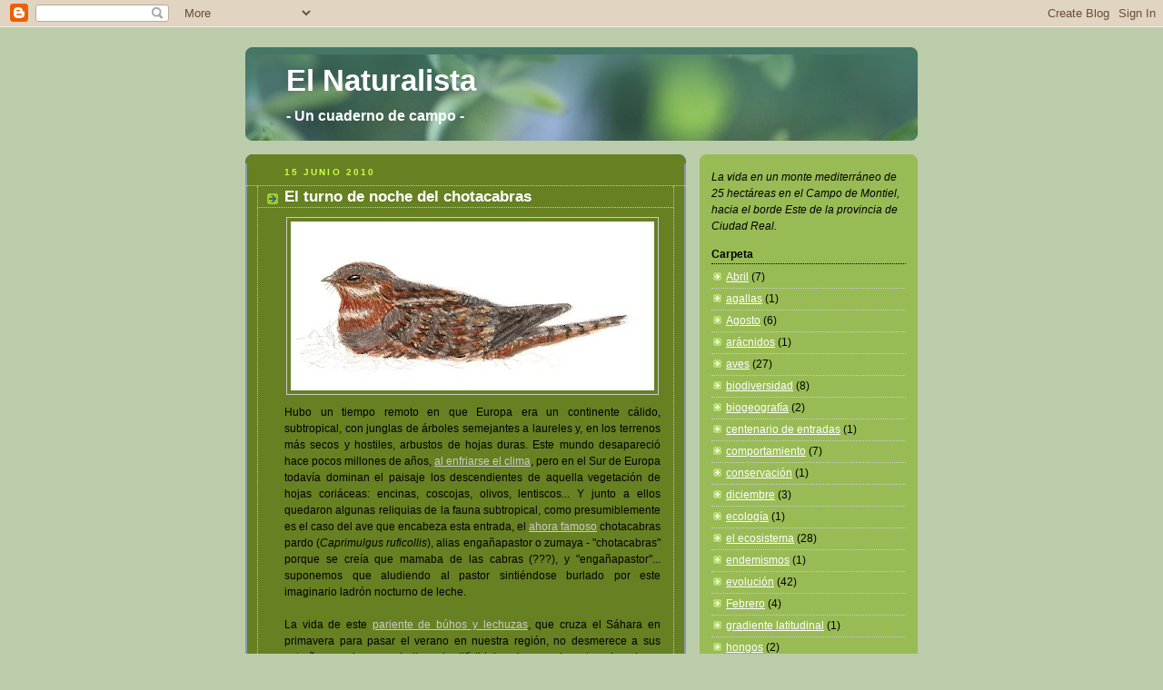

--- FILE ---
content_type: text/html; charset=UTF-8
request_url: https://naturalista12.blogspot.com/2010/06/el-turno-de-noche-del-chotacabras.html?showComment=1622403232131
body_size: 18402
content:
<!DOCTYPE html>
<html dir='ltr'>
<head>
<link href='https://www.blogger.com/static/v1/widgets/2944754296-widget_css_bundle.css' rel='stylesheet' type='text/css'/>
<meta content='text/html; charset=UTF-8' http-equiv='Content-Type'/>
<meta content='blogger' name='generator'/>
<link href='https://naturalista12.blogspot.com/favicon.ico' rel='icon' type='image/x-icon'/>
<link href='http://naturalista12.blogspot.com/2010/06/el-turno-de-noche-del-chotacabras.html' rel='canonical'/>
<link rel="alternate" type="application/atom+xml" title="El Naturalista - Atom" href="https://naturalista12.blogspot.com/feeds/posts/default" />
<link rel="alternate" type="application/rss+xml" title="El Naturalista - RSS" href="https://naturalista12.blogspot.com/feeds/posts/default?alt=rss" />
<link rel="service.post" type="application/atom+xml" title="El Naturalista - Atom" href="https://www.blogger.com/feeds/8914557977936669682/posts/default" />

<link rel="alternate" type="application/atom+xml" title="El Naturalista - Atom" href="https://naturalista12.blogspot.com/feeds/3264106543696440245/comments/default" />
<!--Can't find substitution for tag [blog.ieCssRetrofitLinks]-->
<link href='https://blogger.googleusercontent.com/img/b/R29vZ2xl/AVvXsEhUQd8neKzypQkT-DHWJHmfbWgF5h0tS8riPU6hBXxgZ-OIs1_RVR9htqUgwFF4kke96C3FJzEx54y1acG5QCnQAJskaYdprYH-bzhxuCvNN1U1hNHwY9t2-mnaD1p-LI79pJ04mQb6lmQ/s400/Caprimulgus+ruficollis.jpg' rel='image_src'/>
<meta content='http://naturalista12.blogspot.com/2010/06/el-turno-de-noche-del-chotacabras.html' property='og:url'/>
<meta content='El turno de noche del chotacabras' property='og:title'/>
<meta content='Hubo un tiempo remoto en que Europa era un continente cálido, subtropical, con junglas de árboles semejantes a laureles y, en los terrenos m...' property='og:description'/>
<meta content='https://blogger.googleusercontent.com/img/b/R29vZ2xl/AVvXsEhUQd8neKzypQkT-DHWJHmfbWgF5h0tS8riPU6hBXxgZ-OIs1_RVR9htqUgwFF4kke96C3FJzEx54y1acG5QCnQAJskaYdprYH-bzhxuCvNN1U1hNHwY9t2-mnaD1p-LI79pJ04mQb6lmQ/w1200-h630-p-k-no-nu/Caprimulgus+ruficollis.jpg' property='og:image'/>
<title>El Naturalista: El turno de noche del chotacabras</title>
<style id='page-skin-1' type='text/css'><!--
/*
-----------------------------------------------
Blogger Template Style
Name:     Rounders 4
Date:     27 Feb 2004
Updated by: Blogger Team
----------------------------------------------- */
body {
background:#bca;
margin:0;
text-align:center;
line-height: 1.5em;
font: x-small Trebuchet MS, Verdana, Arial, Sans-serif;
color:#000000;
font-size/* */:/**/small;
font-size: /**/small;
}
/* Page Structure
----------------------------------------------- */
/* The images which help create rounded corners depend on the
following widths and measurements. If you want to change
these measurements, the images will also need to change.
*/
#outer-wrapper {
width:740px;
margin:0 auto;
text-align:left;
font: normal normal 97% Arial, sans-serif;
}
#main-wrap1 {
width:485px;
float:left;
background:#668022 url("https://resources.blogblog.com/blogblog/data/rounders4/corners_main_bot.gif") no-repeat left bottom;
margin:15px 0 0;
padding:0 0 10px;
color:#000000;
font-size:97%;
line-height:1.5em;
word-wrap: break-word; /* fix for long text breaking sidebar float in IE */
overflow: hidden;     /* fix for long non-text content breaking IE sidebar float */
}
#main-wrap2 {
float:left;
width:100%;
background:url("https://resources.blogblog.com/blogblog/data/rounders4/corners_main_top.gif") no-repeat left top;
padding:10px 0 0;
}
#main {
background:url("https://resources.blogblog.com/blogblog/data/rounders4/rails_main.gif") repeat-y left;
padding:0;
width:485px;
}
#sidebar-wrap {
width:240px;
float:right;
margin:15px 0 0;
font-size:97%;
line-height:1.5em;
word-wrap: break-word; /* fix for long text breaking sidebar float in IE */
overflow: hidden;     /* fix for long non-text content breaking IE sidebar float */
}
.main .widget {
margin-top: 0;
margin-right: 13px;
margin-bottom: 4px;
margin-left: 13px;
}
.main .Blog {
margin: 0;
}
/* Links
----------------------------------------------- */
a:link {
color: #cccccc;
}
a:visited {
color: #cccccc;
}
a:hover {
color: #cccccc;
}
a img {
border-width:0;
}
/* Blog Header
----------------------------------------------- */
#header-wrapper {
background: #476 url("https://resources.blogblog.com/blogblog/data/rounders4/corners_cap_top.gif") no-repeat left top;
margin-top:22px;
margin-right:0;
margin-bottom:0;
margin-left:0;
padding-top:8px;
padding-right:0;
padding-bottom:0;
padding-left:0;
color:#ffffff;
}
#header {
background:url("https://resources.blogblog.com/blogblog/data/rounders4/bg_hdr_bot.jpg") no-repeat left bottom;
padding:0 15px 8px;
}
#header h1 {
margin:0;
padding:10px 30px 5px;
line-height:1.2em;
font: normal bold 263% Verdana, sans-serif;
}
#header a,
#header a:visited {
text-decoration:none;
color: #ffffff;
}
#header .description {
margin:0;
padding:5px 30px 10px;
line-height:1.5em;
font: normal bold 130% Verdana, sans-serif;
}
/* Posts
----------------------------------------------- */
h2.date-header {
margin-top:0;
margin-right:28px;
margin-bottom:0;
margin-left:43px;
font-size:85%;
line-height:2em;
text-transform:uppercase;
letter-spacing:.2em;
color:#ccff44;
}
.post {
margin:.3em 0 25px;
padding:0 13px;
border:1px dotted #cccccc;
border-width:1px 0;
}
.post h3 {
margin:0;
line-height:1.5em;
background:url("https://resources.blogblog.com/blogblog/data/rounders4/icon_arrow.gif") no-repeat 10px .5em;
display:block;
border:1px dotted #cccccc;
border-width:0 1px 1px;
padding-top:2px;
padding-right:14px;
padding-bottom:2px;
padding-left:29px;
color: #ffffff;
font: normal bold 135% 'Trebuchet MS',Verdana,Arial,Sans-serif;
}
.post h3 a, .post h3 a:visited {
text-decoration:none;
color: #ffffff;
}
.post h3 a:hover {
background-color: #cccccc;
color: #ffffff;
}
.post-body {
border:1px dotted #cccccc;
border-width:0 1px 1px;
border-bottom-color:#668022;
padding-top:10px;
padding-right:14px;
padding-bottom:1px;
padding-left:29px;
}
html>body .post-body {
border-bottom-width:0;
}
.post-body {
margin:0 0 .75em;
}
.post-body blockquote {
line-height:1.3em;
}
.post-footer {
background: #577;
margin:0;
padding-top:2px;
padding-right:14px;
padding-bottom:2px;
padding-left:29px;
border:1px dotted #cccccc;
border-width:1px;
font-size:100%;
line-height:1.5em;
color: #acb;
}
/*
The first line of the post footer might only have floated text, so we need to give it a height.
The height comes from the post-footer line-height
*/
.post-footer-line-1 {
min-height:1.5em;
_height:1.5em;
}
.post-footer p {
margin: 0;
}
html>body .post-footer {
border-bottom-color:transparent;
}
.uncustomized-post-template .post-footer {
text-align: right;
}
.uncustomized-post-template .post-author,
.uncustomized-post-template .post-timestamp {
display: block;
float: left;
text-align:left;
margin-right: 4px;
}
.post-footer a {
color: #fff;
}
.post-footer a:hover {
color: #eee;
}
a.comment-link {
/* IE5.0/Win doesn't apply padding to inline elements,
so we hide these two declarations from it */
background/* */:/**/url("https://resources.blogblog.com/blogblog/data/rounders4/icon_comment_left.gif") no-repeat left 45%;
padding-left:14px;
}
html>body a.comment-link {
/* Respecified, for IE5/Mac's benefit */
background:url("https://resources.blogblog.com/blogblog/data/rounders4/icon_comment_left.gif") no-repeat left 45%;
padding-left:14px;
}
.post img, table.tr-caption-container {
margin-top:0;
margin-right:0;
margin-bottom:5px;
margin-left:0;
padding:4px;
border:1px solid #cccccc;
}
.tr-caption-container img {
border: none;
margin: 0;
padding: 0;
}
blockquote {
margin:.75em 0;
border:1px dotted #cccccc;
border-width:1px 0;
padding:5px 15px;
color: #ccff44;
}
.post blockquote p {
margin:.5em 0;
}
#blog-pager-newer-link {
float: left;
margin-left: 13px;
}
#blog-pager-older-link {
float: right;
margin-right: 13px;
}
#blog-pager {
text-align: center;
}
.feed-links {
clear: both;
line-height: 2.5em;
margin-left: 13px;
}
/* Comments
----------------------------------------------- */
#comments {
margin:-25px 13px 0;
border:1px dotted #cccccc;
border-width:0 1px 1px;
padding-top:20px;
padding-right:0;
padding-bottom:15px;
padding-left:0;
}
#comments h4 {
margin:0 0 10px;
padding-top:0;
padding-right:14px;
padding-bottom:2px;
padding-left:29px;
border-bottom:1px dotted #cccccc;
font-size:120%;
line-height:1.4em;
color:#ffffff;
}
#comments-block {
margin-top:0;
margin-right:15px;
margin-bottom:0;
margin-left:9px;
}
.comment-author {
background:url("https://resources.blogblog.com/blogblog/data/rounders4/icon_comment_left.gif") no-repeat 2px .3em;
margin:.5em 0;
padding-top:0;
padding-right:0;
padding-bottom:0;
padding-left:20px;
font-weight:bold;
}
.comment-body {
margin:0 0 1.25em;
padding-top:0;
padding-right:0;
padding-bottom:0;
padding-left:20px;
}
.comment-body p {
margin:0 0 .5em;
}
.comment-footer {
margin:0 0 .5em;
padding-top:0;
padding-right:0;
padding-bottom:.75em;
padding-left:20px;
}
.comment-footer a:link {
color: #ced;
}
.deleted-comment {
font-style:italic;
color:gray;
}
.comment-form {
padding-left:20px;
padding-right:5px;
}
#comments .comment-form h4 {
padding-left:0px;
}
/* Profile
----------------------------------------------- */
.profile-img {
float: left;
margin-top: 5px;
margin-right: 5px;
margin-bottom: 5px;
margin-left: 0;
border: 4px solid #000000;
}
.profile-datablock {
margin-top: 0;
margin-right: 15px;
margin-bottom: .5em;
margin-left: 0;
padding-top: 8px;
}
.profile-link {
background:url("https://resources.blogblog.com/blogblog/data/rounders4/icon_profile_left.gif") no-repeat left .1em;
padding-left:15px;
font-weight:bold;
}
.profile-textblock {
clear: both;
margin: 0;
}
.sidebar .clear, .main .widget .clear {
clear: both;
}
#sidebartop-wrap {
background:#99bb55 url("https://resources.blogblog.com/blogblog/data/rounders4/corners_prof_bot.gif") no-repeat left bottom;
margin:0px 0px 15px;
padding:0px 0px 10px;
color:#000000;
}
#sidebartop-wrap2 {
background:url("https://resources.blogblog.com/blogblog/data/rounders4/corners_prof_top.gif") no-repeat left top;
padding: 10px 0 0;
margin:0;
border-width:0;
}
#sidebartop h2 {
line-height:1.5em;
color:#000000;
border-bottom: 1px dotted #000000;
font: normal bold 100% Trebuchet, Trebuchet MS, Arial, sans-serif;
margin-bottom: 0.5em;
}
#sidebartop a {
color: #ffffff;
}
#sidebartop a:hover {
color: #ffffff;
}
#sidebartop a:visited {
color: #ffffff;
}
/* Sidebar Boxes
----------------------------------------------- */
.sidebar .widget {
margin:.5em 13px 1.25em;
padding:0 0px;
}
.widget-content {
margin-top: 0.5em;
}
#sidebarbottom-wrap1 {
background: #e6ffa2 url("https://resources.blogblog.com/blogblog/data/rounders4/corners_side_top.gif") no-repeat left top;
margin:0 0 15px;
padding:10px 0 0;
color: #000000;
}
#sidebarbottom-wrap2 {
background:url("https://resources.blogblog.com/blogblog/data/rounders4/corners_side_bot.gif") no-repeat left bottom;
padding:0 0 8px;
}
#sidebar {
background:url("https://resources.blogblog.com/blogblog/data/rounders4/rails_side.gif") repeat-y;
}
#sidebar {
color: #000000;
}
#sidebar h2 {
color: #000000;
border-bottom: 1px dotted #000000;
margin-bottom: 0.5em;
}
#sidebar a {
color: #223080;
}
#sidebar a:hover,
#sidebar a:visited {
color: #000000;
}
.sidebar h2 {
margin:0;
padding:0 0 .2em;
line-height:1.5em;
font:normal bold 100% Trebuchet, Trebuchet MS, Arial, sans-serif;
}
.sidebar ul {
list-style:none;
margin:0 0 1.25em;
padding:0;
}
.sidebar ul li {
background:url("https://resources.blogblog.com/blogblog/data/rounders4/icon_arrow_sm.gif") no-repeat 2px .25em;
margin:0;
padding-top:0;
padding-right:0;
padding-bottom:3px;
padding-left:16px;
margin-bottom:3px;
border-bottom:1px dotted #cccccc;
line-height:1.4em;
}
.sidebar p {
margin:0 0 .6em;
}
/* Footer
----------------------------------------------- */
#footer-wrap1 {
clear:both;
margin:0 0 10px;
padding:15px 0 0;
}
#footer-wrap2 {
background:#447766 url("https://resources.blogblog.com/blogblog/data/rounders4/corners_cap_top.gif") no-repeat left top;
color:#ffffff;
}
#footer {
background:url("https://resources.blogblog.com/blogblog/data/rounders4/corners_cap_bot.gif") no-repeat left bottom;
padding:8px 15px;
}
#footer hr {display:none;}
#footer p {margin:0;}
#footer a {color:#ffffff;}
#footer .widget-content {
margin:0;
}
/** Page structure tweaks for layout editor wireframe */
body#layout #main-wrap1,
body#layout #sidebar-wrap,
body#layout #header-wrapper {
margin-top: 0;
}
body#layout #header, body#layout #header-wrapper,
body#layout #outer-wrapper {
margin-left:0,
margin-right: 0;
padding: 0;
}
body#layout #outer-wrapper {
width: 730px;
}
body#layout #footer-wrap1 {
padding-top: 0;
}

--></style>
<link href='https://www.blogger.com/dyn-css/authorization.css?targetBlogID=8914557977936669682&amp;zx=af714e14-a267-44a7-9785-6a300991666d' media='none' onload='if(media!=&#39;all&#39;)media=&#39;all&#39;' rel='stylesheet'/><noscript><link href='https://www.blogger.com/dyn-css/authorization.css?targetBlogID=8914557977936669682&amp;zx=af714e14-a267-44a7-9785-6a300991666d' rel='stylesheet'/></noscript>
<meta name='google-adsense-platform-account' content='ca-host-pub-1556223355139109'/>
<meta name='google-adsense-platform-domain' content='blogspot.com'/>

</head>
<body>
<div class='navbar section' id='navbar'><div class='widget Navbar' data-version='1' id='Navbar1'><script type="text/javascript">
    function setAttributeOnload(object, attribute, val) {
      if(window.addEventListener) {
        window.addEventListener('load',
          function(){ object[attribute] = val; }, false);
      } else {
        window.attachEvent('onload', function(){ object[attribute] = val; });
      }
    }
  </script>
<div id="navbar-iframe-container"></div>
<script type="text/javascript" src="https://apis.google.com/js/platform.js"></script>
<script type="text/javascript">
      gapi.load("gapi.iframes:gapi.iframes.style.bubble", function() {
        if (gapi.iframes && gapi.iframes.getContext) {
          gapi.iframes.getContext().openChild({
              url: 'https://www.blogger.com/navbar/8914557977936669682?po\x3d3264106543696440245\x26origin\x3dhttps://naturalista12.blogspot.com',
              where: document.getElementById("navbar-iframe-container"),
              id: "navbar-iframe"
          });
        }
      });
    </script><script type="text/javascript">
(function() {
var script = document.createElement('script');
script.type = 'text/javascript';
script.src = '//pagead2.googlesyndication.com/pagead/js/google_top_exp.js';
var head = document.getElementsByTagName('head')[0];
if (head) {
head.appendChild(script);
}})();
</script>
</div></div>
<div id='outer-wrapper'>
<div id='header-wrapper'>
<div class='header section' id='header'><div class='widget Header' data-version='1' id='Header1'>
<div id='header-inner'>
<div class='titlewrapper'>
<h1 class='title'>
<a href='https://naturalista12.blogspot.com/'>
El Naturalista
</a>
</h1>
</div>
<div class='descriptionwrapper'>
<p class='description'><span>- Un cuaderno de campo -</span></p>
</div>
</div>
</div></div>
</div>
<div id='crosscol-wrapper' style='text-align:center'>
<div class='crosscol no-items section' id='crosscol'></div>
</div>
<div id='main-wrap1'><div id='main-wrap2'>
<div class='main section' id='main'><div class='widget Blog' data-version='1' id='Blog1'>
<div class='blog-posts hfeed'>

          <div class="date-outer">
        
<h2 class='date-header'><span>15 junio 2010</span></h2>

          <div class="date-posts">
        
<div class='post-outer'>
<div class='post hentry uncustomized-post-template' itemprop='blogPost' itemscope='itemscope' itemtype='http://schema.org/BlogPosting'>
<meta content='https://blogger.googleusercontent.com/img/b/R29vZ2xl/AVvXsEhUQd8neKzypQkT-DHWJHmfbWgF5h0tS8riPU6hBXxgZ-OIs1_RVR9htqUgwFF4kke96C3FJzEx54y1acG5QCnQAJskaYdprYH-bzhxuCvNN1U1hNHwY9t2-mnaD1p-LI79pJ04mQb6lmQ/s400/Caprimulgus+ruficollis.jpg' itemprop='image_url'/>
<meta content='8914557977936669682' itemprop='blogId'/>
<meta content='3264106543696440245' itemprop='postId'/>
<a name='3264106543696440245'></a>
<h3 class='post-title entry-title' itemprop='name'>
El turno de noche del chotacabras
</h3>
<div class='post-header'>
<div class='post-header-line-1'></div>
</div>
<div class='post-body entry-content' id='post-body-3264106543696440245' itemprop='description articleBody'>
<div align="justify"><img alt="" border="0" id="BLOGGER_PHOTO_ID_5483040233735401874" src="https://blogger.googleusercontent.com/img/b/R29vZ2xl/AVvXsEhUQd8neKzypQkT-DHWJHmfbWgF5h0tS8riPU6hBXxgZ-OIs1_RVR9htqUgwFF4kke96C3FJzEx54y1acG5QCnQAJskaYdprYH-bzhxuCvNN1U1hNHwY9t2-mnaD1p-LI79pJ04mQb6lmQ/s400/Caprimulgus+ruficollis.jpg" style="DISPLAY: block; MARGIN: 0px auto 10px; WIDTH: 400px; CURSOR: hand; HEIGHT: 186px; TEXT-ALIGN: center" />Hubo un tiempo remoto en que Europa era un continente cálido, subtropical, con junglas de árboles semejantes a laureles y, en los terrenos más secos y hostiles, arbustos de hojas duras. Este mundo desapareció hace pocos millones de años, <a href="http://naturalista12.blogspot.com/2010/06/la-estacion-seca.html">al enfriarse el clima</a>, pero en el Sur de Europa todavía dominan el paisaje los descendientes de aquella vegetación de hojas coriáceas: encinas, coscojas, olivos, lentiscos... Y junto a ellos quedaron algunas reliquias de la fauna subtropical, como presumiblemente es el caso del ave que encabeza esta entrada, el <a href="//www.youtube.com/watch?v=fEWMAK-QpCM">ahora famoso</a> chotacabras pardo (<em>Caprimulgus ruficollis</em>), alias engañapastor o zumaya - "chotacabras" porque se creía que mamaba de las cabras (???), y "engañapastor"... suponemos que aludiendo al pastor sintiéndose burlado por este imaginario ladrón nocturno de leche.<br /><br />La vida de este <a href="http://en.wikipedia.org/wiki/Nightjar">pariente de búhos y lechuzas</a>, que cruza el Sáhara en primavera para pasar el verano en nuestra región, no desmerece a sus extraños nombres: se dedica a la difícil labor de cazar insectos al vuelo en plena noche, ayudado, se dice, de los "bigotes" que rodean su boca, cada uno consistente en una pluma tan modificada que parece un pelo. Al capturar insectos en el aire, curiosamente el chotacabras desempeña el mismo papel que el vencejo <em>(Apus apus</em>)<em>,</em> pero vencejos y chotacabras están separados totalmente por sus horarios. En nuestro ecosistema, la pareja de chotacabras pasa el día echada sobre el suelo, adormilada entre unos romeros e invisible con su plumaje abigarrado, y alza el vuelo ya con las primeras estrellas, cuando hace ya tiempo que los vencejos terminaron su jornada. Nuestro par de engañapastores, durante el turno de noche, seguramente da cuenta de especies de insectos muy distintas de las que comen los vencejos durante el día. Así que, a efectos prácticos, aunque zumayas y vencejos coexistan en el mismo lugar y se alimenten en el aire y del mismo tipo de presas, en realidad viven separados casi por completo. Este tipo de separaciones entre especies que explotan un mismo recurso constituye una de las maneras en que están organizadas las especies de una comunidad.<br /><br />&#191;Qué sucedería si vencejos y chotacabras tuvieran el mismo horario? Entonces seguramente cazarían las mismas especies de insectos, y entrarían en competencia. Eso perjudicaría a las dos especies, e incluso podría ser que la especie más eficaz y frugal dejara casi sin comida a la otra, llevándola hacia la extinción. En fin, problemas, a fin de cuentas, que ambas especies evitan repartiéndose el día y la noche en sus cazaderos. Porque en la naturaleza tan importante como la lucha por la existencia resulta precisamente el evitarla... cuando es posible.</div>
<div style='clear: both;'></div>
</div>
<div class='post-footer'>
<div class='post-footer-line post-footer-line-1'>
<span class='post-author vcard'>
Publicado por
<span class='fn' itemprop='author' itemscope='itemscope' itemtype='http://schema.org/Person'>
<meta content='https://www.blogger.com/profile/14828714604928996897' itemprop='url'/>
<a class='g-profile' href='https://www.blogger.com/profile/14828714604928996897' rel='author' title='author profile'>
<span itemprop='name'>El Naturalista</span>
</a>
</span>
</span>
<span class='post-timestamp'>
en
<meta content='http://naturalista12.blogspot.com/2010/06/el-turno-de-noche-del-chotacabras.html' itemprop='url'/>
<a class='timestamp-link' href='https://naturalista12.blogspot.com/2010/06/el-turno-de-noche-del-chotacabras.html' rel='bookmark' title='permanent link'><abbr class='published' itemprop='datePublished' title='2010-06-15T18:34:00+02:00'>18:34</abbr></a>
</span>
<span class='post-comment-link'>
</span>
<span class='post-icons'>
<span class='item-control blog-admin pid-1659918693'>
<a href='https://www.blogger.com/post-edit.g?blogID=8914557977936669682&postID=3264106543696440245&from=pencil' title='Editar entrada'>
<img alt='' class='icon-action' height='18' src='https://resources.blogblog.com/img/icon18_edit_allbkg.gif' width='18'/>
</a>
</span>
</span>
<div class='post-share-buttons goog-inline-block'>
<a class='goog-inline-block share-button sb-email' href='https://www.blogger.com/share-post.g?blogID=8914557977936669682&postID=3264106543696440245&target=email' target='_blank' title='Enviar por correo electrónico'><span class='share-button-link-text'>Enviar por correo electrónico</span></a><a class='goog-inline-block share-button sb-blog' href='https://www.blogger.com/share-post.g?blogID=8914557977936669682&postID=3264106543696440245&target=blog' onclick='window.open(this.href, "_blank", "height=270,width=475"); return false;' target='_blank' title='Escribe un blog'><span class='share-button-link-text'>Escribe un blog</span></a><a class='goog-inline-block share-button sb-twitter' href='https://www.blogger.com/share-post.g?blogID=8914557977936669682&postID=3264106543696440245&target=twitter' target='_blank' title='Compartir en X'><span class='share-button-link-text'>Compartir en X</span></a><a class='goog-inline-block share-button sb-facebook' href='https://www.blogger.com/share-post.g?blogID=8914557977936669682&postID=3264106543696440245&target=facebook' onclick='window.open(this.href, "_blank", "height=430,width=640"); return false;' target='_blank' title='Compartir con Facebook'><span class='share-button-link-text'>Compartir con Facebook</span></a><a class='goog-inline-block share-button sb-pinterest' href='https://www.blogger.com/share-post.g?blogID=8914557977936669682&postID=3264106543696440245&target=pinterest' target='_blank' title='Compartir en Pinterest'><span class='share-button-link-text'>Compartir en Pinterest</span></a>
</div>
</div>
<div class='post-footer-line post-footer-line-2'>
<span class='post-labels'>
Etiquetas:
<a href='https://naturalista12.blogspot.com/search/label/aves' rel='tag'>aves</a>,
<a href='https://naturalista12.blogspot.com/search/label/el%20ecosistema' rel='tag'>el ecosistema</a>,
<a href='https://naturalista12.blogspot.com/search/label/verano' rel='tag'>verano</a>
</span>
</div>
<div class='post-footer-line post-footer-line-3'>
<span class='post-location'>
</span>
</div>
</div>
</div>
<div class='comments' id='comments'>
<a name='comments'></a>
<h4>9 comentarios:</h4>
<div id='Blog1_comments-block-wrapper'>
<dl class='' id='comments-block'>
<dt class='comment-author blogger-comment-icon' id='c398669268990857881'>
<a name='c398669268990857881'></a>
<a href='https://www.blogger.com/profile/16992480288642182137' rel='nofollow'>Ángel Zamora</a>
dijo...
</dt>
<dd class='comment-body' id='Blog1_cmt-398669268990857881'>
<p>
Muy buena entrada. Qué especie tan peculiar. Nunca he tenido la suerte de verlos agazapados durante el día, sí al anochecer sobrevolando alguna farola en busca de insectos... siguiré esperando.<br /><br />Saludos.
</p>
</dd>
<dd class='comment-footer'>
<span class='comment-timestamp'>
<a href='https://naturalista12.blogspot.com/2010/06/el-turno-de-noche-del-chotacabras.html?showComment=1276687223826#c398669268990857881' title='comment permalink'>
16 junio, 2010 13:20
</a>
<span class='item-control blog-admin pid-1991219396'>
<a class='comment-delete' href='https://www.blogger.com/comment/delete/8914557977936669682/398669268990857881' title='Eliminar comentario'>
<img src='https://resources.blogblog.com/img/icon_delete13.gif'/>
</a>
</span>
</span>
</dd>
<dt class='comment-author anon-comment-icon' id='c289792506365059053'>
<a name='c289792506365059053'></a>
<a href='http://naturalista12.blogspot.com' rel='nofollow'>El Naturalista</a>
dijo...
</dt>
<dd class='comment-body' id='Blog1_cmt-289792506365059053'>
<p>
&#161;Hola, Anzaga! Ver un chotacabras de día es muy difícil, casi imposible a no ser que uno tenga la suerte de cruzar a menos de un metro o dos de donde esté agazapado el pájaro. Aguantan mucho hasta que se espantan, de hecho hay quien dice que por eso se llaman engañapastores, aunque yo no lo veo muy claro. Eso sí, estos pájaros deben de aguantar muy bien el calor, porque el romeral donde suelen estar se caldea de lo lindo en julio, y ellos siguen ahí. Un saludo naturalista, y suerte con futuros encuentros con este &quot;ente&quot;, como dice el vídeo de José Mota.
</p>
</dd>
<dd class='comment-footer'>
<span class='comment-timestamp'>
<a href='https://naturalista12.blogspot.com/2010/06/el-turno-de-noche-del-chotacabras.html?showComment=1276691397021#c289792506365059053' title='comment permalink'>
16 junio, 2010 14:29
</a>
<span class='item-control blog-admin pid-2088072212'>
<a class='comment-delete' href='https://www.blogger.com/comment/delete/8914557977936669682/289792506365059053' title='Eliminar comentario'>
<img src='https://resources.blogblog.com/img/icon_delete13.gif'/>
</a>
</span>
</span>
</dd>
<dt class='comment-author blogger-comment-icon' id='c363716877669395896'>
<a name='c363716877669395896'></a>
<a href='https://www.blogger.com/profile/10736479835719862646' rel='nofollow'>JAVIER</a>
dijo...
</dt>
<dd class='comment-body' id='Blog1_cmt-363716877669395896'>
<p>
Esta especie es muy difícil verla por el día, como bien dice El Naturalista. Interesante entrada (como siempre). Un saludo<br />((calceolusycentaureas.blogspot.com)
</p>
</dd>
<dd class='comment-footer'>
<span class='comment-timestamp'>
<a href='https://naturalista12.blogspot.com/2010/06/el-turno-de-noche-del-chotacabras.html?showComment=1276971380393#c363716877669395896' title='comment permalink'>
19 junio, 2010 20:16
</a>
<span class='item-control blog-admin pid-79594494'>
<a class='comment-delete' href='https://www.blogger.com/comment/delete/8914557977936669682/363716877669395896' title='Eliminar comentario'>
<img src='https://resources.blogblog.com/img/icon_delete13.gif'/>
</a>
</span>
</span>
</dd>
<dt class='comment-author anon-comment-icon' id='c4035121094239064763'>
<a name='c4035121094239064763'></a>
<a href='http://naturalista12.blogspot.com' rel='nofollow'>El Naturalista</a>
dijo...
</dt>
<dd class='comment-body' id='Blog1_cmt-4035121094239064763'>
<p>
Difícil sí que es, Javier, pero al final todo se reduce a tener la suerte de dar con él cuando no se refugian dentro de las marañas de encinas para pasar el día. Aun así, al atardecer a veces también se les puede sorprender en vuelo, cambiándose de matorral, y entonces uno puede confundirlo con un gavilán, pero las manchas blancas de las alas lo delatan. Aunque la verdad es que muchos de los pájaros del matorral mediterráneo resultan muy difíciles de ver: currucas, alcaravanes, sisones cuando no vuelan... Un saludo, naturalista.
</p>
</dd>
<dd class='comment-footer'>
<span class='comment-timestamp'>
<a href='https://naturalista12.blogspot.com/2010/06/el-turno-de-noche-del-chotacabras.html?showComment=1277103131356#c4035121094239064763' title='comment permalink'>
21 junio, 2010 08:52
</a>
<span class='item-control blog-admin pid-2088072212'>
<a class='comment-delete' href='https://www.blogger.com/comment/delete/8914557977936669682/4035121094239064763' title='Eliminar comentario'>
<img src='https://resources.blogblog.com/img/icon_delete13.gif'/>
</a>
</span>
</span>
</dd>
<dt class='comment-author blogger-comment-icon' id='c2358945293647587778'>
<a name='c2358945293647587778'></a>
<a href='https://www.blogger.com/profile/03467484468084117055' rel='nofollow'>Fcº Javier Barbadillo Salgado</a>
dijo...
</dt>
<dd class='comment-body' id='Blog1_cmt-2358945293647587778'>
<p>
Hace tiempo que no me los encuentro, de ellos guardo el recuerdo de avistamientos crepusculares entre el matorral en zonas de montaña (por encima de 1000m). Me llama la atención que puedan permanecer, como dices,  entre los romeros aguantando la chicharrera estival. En cuanto a la competencia, supongo que sus únicos competidores son los murciélagos.<br />Saludos.
</p>
</dd>
<dd class='comment-footer'>
<span class='comment-timestamp'>
<a href='https://naturalista12.blogspot.com/2010/06/el-turno-de-noche-del-chotacabras.html?showComment=1277203309949#c2358945293647587778' title='comment permalink'>
22 junio, 2010 12:41
</a>
<span class='item-control blog-admin pid-1013985375'>
<a class='comment-delete' href='https://www.blogger.com/comment/delete/8914557977936669682/2358945293647587778' title='Eliminar comentario'>
<img src='https://resources.blogblog.com/img/icon_delete13.gif'/>
</a>
</span>
</span>
</dd>
<dt class='comment-author anon-comment-icon' id='c386606150053409810'>
<a name='c386606150053409810'></a>
<a href='http://naturalista12.blogspot.com' rel='nofollow'>El Naturalista</a>
dijo...
</dt>
<dd class='comment-body' id='Blog1_cmt-386606150053409810'>
<p>
Vaya, Fcº Javier, no sabía que podían subir tanto los chotacabras, igual estaban cruzando la cordillera por los pasos más asequibles. Sobre su refugio entre los romeros, bueno, supongo que también dan su sombra, y de todos modos este pájaro debe de estar bien adaptado a soportar los calores tórridos del verano mediterráneo. Sobre posible competencia, sí, yo apuntaría también a los murciélagos, pero en nuestro ecosistema aún no he detectado ni una sola especie de quiróptero. No digo que no la haya, pero si la hay entonces está ocultándose muy bien. Mientras no aparezca, asumo que las zumayas probablemente no tienen en la práctica competidor alguno, lo cual quizá se relacione con lo bien que parece irles en estos montes. Saludos, naturalista.
</p>
</dd>
<dd class='comment-footer'>
<span class='comment-timestamp'>
<a href='https://naturalista12.blogspot.com/2010/06/el-turno-de-noche-del-chotacabras.html?showComment=1277286174099#c386606150053409810' title='comment permalink'>
23 junio, 2010 11:42
</a>
<span class='item-control blog-admin pid-2088072212'>
<a class='comment-delete' href='https://www.blogger.com/comment/delete/8914557977936669682/386606150053409810' title='Eliminar comentario'>
<img src='https://resources.blogblog.com/img/icon_delete13.gif'/>
</a>
</span>
</span>
</dd>
<dt class='comment-author anon-comment-icon' id='c4618122873431772436'>
<a name='c4618122873431772436'></a>
Anónimo
dijo...
</dt>
<dd class='comment-body' id='Blog1_cmt-4618122873431772436'>
<p>
La otra noche un chotacabras chocó contra mi coche y le recogí herido en la orilla de la carretera para llevarle al centro de recuperación de aves, estaba vivo, se resistió a que le cogiera, revoloteó, al fin se dejó meter en la caja de transporte. Pero acto seguido se quedó inmóvil, ya no se movia, no tenía sangre ni señales de herida, pero había muerto tras el revoloteo.<br />Es precioso el plumaje del chotacabras, espectacular, una obra de arte de matices en los colores. Su boca, la abrí &#161;idéntica a la del vencejo que había cuidado hace poco durante un mes!. Las plumas de las alas se cerraban a la altura de la cola en X como los vencejos. &#161;Pero si es el hermano nocturno del vencejo! me dije. En cambio sus patas son como las de los gorriones, de adherirse a troncos y paredes, no en forma de garras como las tienen aun los vencejos, vestigio de un pasado rapaz falcónido.<br />Este triste accidente en la carretera me ha permitido conocer al hermano del turno de noche de los vencejos. El chotacabras<br />martinquixada@gmail.com 
</p>
</dd>
<dd class='comment-footer'>
<span class='comment-timestamp'>
<a href='https://naturalista12.blogspot.com/2010/06/el-turno-de-noche-del-chotacabras.html?showComment=1345558748543#c4618122873431772436' title='comment permalink'>
21 agosto, 2012 16:19
</a>
<span class='item-control blog-admin pid-2088072212'>
<a class='comment-delete' href='https://www.blogger.com/comment/delete/8914557977936669682/4618122873431772436' title='Eliminar comentario'>
<img src='https://resources.blogblog.com/img/icon_delete13.gif'/>
</a>
</span>
</span>
</dd>
<dt class='comment-author anon-comment-icon' id='c908737621542050705'>
<a name='c908737621542050705'></a>
<a href='http://naturalista12.blogspot.com.es' rel='nofollow'>El Naturalista</a>
dijo...
</dt>
<dd class='comment-body' id='Blog1_cmt-908737621542050705'>
<p>
Por lo que dices, Martín, debía de tener algún órgano roto por el impacto contra el coche. Yo los he visto muertos en la carretera, y coincido en tu admiración por su plumaje, aunque no creo que las garras de los vencejos sean vestigiales ni que tengan que ver con rapaces falcónidas. En la última filogenia de las aves que he mirado, los vencejos figuran como más derivados que los chotacabras, que por tanto serían los más semejantes, en principio, a los ancestros comunes del grupo. Los parientes más próximos de los &quot;chotacabroides&quot; (chotacabras y similares) incluyen a las grullas y palomas, no a los falconiformes. Curiosas relaciones evolutivas, &#191;verdad? Saludos naturalistas.
</p>
</dd>
<dd class='comment-footer'>
<span class='comment-timestamp'>
<a href='https://naturalista12.blogspot.com/2010/06/el-turno-de-noche-del-chotacabras.html?showComment=1346066689655#c908737621542050705' title='comment permalink'>
27 agosto, 2012 13:24
</a>
<span class='item-control blog-admin pid-2088072212'>
<a class='comment-delete' href='https://www.blogger.com/comment/delete/8914557977936669682/908737621542050705' title='Eliminar comentario'>
<img src='https://resources.blogblog.com/img/icon_delete13.gif'/>
</a>
</span>
</span>
</dd>
<dt class='comment-author blogger-comment-icon' id='c7745003752207005803'>
<a name='c7745003752207005803'></a>
<a href='https://www.blogger.com/profile/02105907663478567896' rel='nofollow'>Unknown</a>
dijo...
</dt>
<dd class='comment-body' id='Blog1_cmt-7745003752207005803'>
<p>
Yo lo e visto por el día en pleno campo sacando mis perros y creo que le dirían engaña pastores  por que suele estar en suelo por el día o agazapado como dices pero cuando sin darte cuenta topas con ellos por el día pegan la espantada pero no se va del todo levanta el vuelo bajo y a pocos metros vuelve al suelo y sy vuelves  air hace lo mismo amy me paso esto al principio crey que era un cernícalo herido hasta que la segunda ves que me acerque vy que no conocía a esa have me interese tanto que la busque y sy dy con ella chotacabra es increíble despues otro día saliendo igual lo volví a encontrar hace siempre lo mismos huye volando a ras de suelo y vuelve al suelo cerca asy sucesivamente parece que te vurla jaja de pues al atardecer y noche levanta el vuelo y es impresionante aunque normal con esas alas tan largas lo que más impresion me dio es ese plumaje pardo terroso negro y el plumaje tan desarrapado con esa gra boca de vencejo<br />
</p>
</dd>
<dd class='comment-footer'>
<span class='comment-timestamp'>
<a href='https://naturalista12.blogspot.com/2010/06/el-turno-de-noche-del-chotacabras.html?showComment=1622403232131#c7745003752207005803' title='comment permalink'>
30 mayo, 2021 21:33
</a>
<span class='item-control blog-admin pid-579464004'>
<a class='comment-delete' href='https://www.blogger.com/comment/delete/8914557977936669682/7745003752207005803' title='Eliminar comentario'>
<img src='https://resources.blogblog.com/img/icon_delete13.gif'/>
</a>
</span>
</span>
</dd>
</dl>
</div>
<p class='comment-footer'>
<a href='https://www.blogger.com/comment/fullpage/post/8914557977936669682/3264106543696440245' onclick='javascript:window.open(this.href, "bloggerPopup", "toolbar=0,location=0,statusbar=1,menubar=0,scrollbars=yes,width=640,height=500"); return false;'>Publicar un comentario</a>
</p>
</div>
</div>

        </div></div>
      
</div>
<div class='blog-pager' id='blog-pager'>
<span id='blog-pager-newer-link'>
<a class='blog-pager-newer-link' href='https://naturalista12.blogspot.com/2010/06/la-verdadera-historia-de-la-cigarra-y.html' id='Blog1_blog-pager-newer-link' title='Entrada más reciente'>Entrada más reciente</a>
</span>
<span id='blog-pager-older-link'>
<a class='blog-pager-older-link' href='https://naturalista12.blogspot.com/2010/06/la-estacion-seca.html' id='Blog1_blog-pager-older-link' title='Entrada antigua'>Entrada antigua</a>
</span>
<a class='home-link' href='https://naturalista12.blogspot.com/'>Inicio</a>
</div>
<div class='clear'></div>
<div class='post-feeds'>
<div class='feed-links'>
Suscribirse a:
<a class='feed-link' href='https://naturalista12.blogspot.com/feeds/3264106543696440245/comments/default' target='_blank' type='application/atom+xml'>Enviar comentarios (Atom)</a>
</div>
</div>
</div></div>
</div></div>
<div id='sidebar-wrap'>
<div id='sidebartop-wrap'><div id='sidebartop-wrap2'>
<div class='sidebar section' id='sidebartop'><div class='widget Text' data-version='1' id='Text2'>
<div class='widget-content'>
<em>La vida en un monte mediterráneo de 25 hectáreas en el Campo de Montiel, hacia el borde Este de la provincia de Ciudad Real.</em><br/>
</div>
<div class='clear'></div>
</div><div class='widget Label' data-version='1' id='Label1'>
<h2>Carpeta</h2>
<div class='widget-content list-label-widget-content'>
<ul>
<li>
<a dir='ltr' href='https://naturalista12.blogspot.com/search/label/Abril'>Abril</a>
<span dir='ltr'>(7)</span>
</li>
<li>
<a dir='ltr' href='https://naturalista12.blogspot.com/search/label/agallas'>agallas</a>
<span dir='ltr'>(1)</span>
</li>
<li>
<a dir='ltr' href='https://naturalista12.blogspot.com/search/label/Agosto'>Agosto</a>
<span dir='ltr'>(6)</span>
</li>
<li>
<a dir='ltr' href='https://naturalista12.blogspot.com/search/label/ar%C3%A1cnidos'>arácnidos</a>
<span dir='ltr'>(1)</span>
</li>
<li>
<a dir='ltr' href='https://naturalista12.blogspot.com/search/label/aves'>aves</a>
<span dir='ltr'>(27)</span>
</li>
<li>
<a dir='ltr' href='https://naturalista12.blogspot.com/search/label/biodiversidad'>biodiversidad</a>
<span dir='ltr'>(8)</span>
</li>
<li>
<a dir='ltr' href='https://naturalista12.blogspot.com/search/label/biogeograf%C3%ADa'>biogeografía</a>
<span dir='ltr'>(2)</span>
</li>
<li>
<a dir='ltr' href='https://naturalista12.blogspot.com/search/label/centenario%20de%20entradas'>centenario de entradas</a>
<span dir='ltr'>(1)</span>
</li>
<li>
<a dir='ltr' href='https://naturalista12.blogspot.com/search/label/comportamiento'>comportamiento</a>
<span dir='ltr'>(7)</span>
</li>
<li>
<a dir='ltr' href='https://naturalista12.blogspot.com/search/label/conservaci%C3%B3n'>conservación</a>
<span dir='ltr'>(1)</span>
</li>
<li>
<a dir='ltr' href='https://naturalista12.blogspot.com/search/label/diciembre'>diciembre</a>
<span dir='ltr'>(3)</span>
</li>
<li>
<a dir='ltr' href='https://naturalista12.blogspot.com/search/label/ecolog%C3%ADa'>ecología</a>
<span dir='ltr'>(1)</span>
</li>
<li>
<a dir='ltr' href='https://naturalista12.blogspot.com/search/label/el%20ecosistema'>el ecosistema</a>
<span dir='ltr'>(28)</span>
</li>
<li>
<a dir='ltr' href='https://naturalista12.blogspot.com/search/label/endemismos'>endemismos</a>
<span dir='ltr'>(1)</span>
</li>
<li>
<a dir='ltr' href='https://naturalista12.blogspot.com/search/label/evoluci%C3%B3n'>evolución</a>
<span dir='ltr'>(42)</span>
</li>
<li>
<a dir='ltr' href='https://naturalista12.blogspot.com/search/label/Febrero'>Febrero</a>
<span dir='ltr'>(4)</span>
</li>
<li>
<a dir='ltr' href='https://naturalista12.blogspot.com/search/label/gradiente%20latitudinal'>gradiente latitudinal</a>
<span dir='ltr'>(1)</span>
</li>
<li>
<a dir='ltr' href='https://naturalista12.blogspot.com/search/label/hongos'>hongos</a>
<span dir='ltr'>(2)</span>
</li>
<li>
<a dir='ltr' href='https://naturalista12.blogspot.com/search/label/insectos'>insectos</a>
<span dir='ltr'>(46)</span>
</li>
<li>
<a dir='ltr' href='https://naturalista12.blogspot.com/search/label/invertebrados%20no%20artr%C3%B3podos'>invertebrados no artrópodos</a>
<span dir='ltr'>(2)</span>
</li>
<li>
<a dir='ltr' href='https://naturalista12.blogspot.com/search/label/invierno'>invierno</a>
<span dir='ltr'>(8)</span>
</li>
<li>
<a dir='ltr' href='https://naturalista12.blogspot.com/search/label/Julio'>Julio</a>
<span dir='ltr'>(1)</span>
</li>
<li>
<a dir='ltr' href='https://naturalista12.blogspot.com/search/label/Junio'>Junio</a>
<span dir='ltr'>(3)</span>
</li>
<li>
<a dir='ltr' href='https://naturalista12.blogspot.com/search/label/l%C3%ADquenes'>líquenes</a>
<span dir='ltr'>(1)</span>
</li>
<li>
<a dir='ltr' href='https://naturalista12.blogspot.com/search/label/mam%C3%ADferos'>mamíferos</a>
<span dir='ltr'>(5)</span>
</li>
<li>
<a dir='ltr' href='https://naturalista12.blogspot.com/search/label/Marzo'>Marzo</a>
<span dir='ltr'>(6)</span>
</li>
<li>
<a dir='ltr' href='https://naturalista12.blogspot.com/search/label/Mayo'>Mayo</a>
<span dir='ltr'>(3)</span>
</li>
<li>
<a dir='ltr' href='https://naturalista12.blogspot.com/search/label/microbios'>microbios</a>
<span dir='ltr'>(1)</span>
</li>
<li>
<a dir='ltr' href='https://naturalista12.blogspot.com/search/label/microorganismos'>microorganismos</a>
<span dir='ltr'>(5)</span>
</li>
<li>
<a dir='ltr' href='https://naturalista12.blogspot.com/search/label/miri%C3%A1podos'>miriápodos</a>
<span dir='ltr'>(1)</span>
</li>
<li>
<a dir='ltr' href='https://naturalista12.blogspot.com/search/label/mutualismo'>mutualismo</a>
<span dir='ltr'>(1)</span>
</li>
<li>
<a dir='ltr' href='https://naturalista12.blogspot.com/search/label/nichos'>nichos</a>
<span dir='ltr'>(1)</span>
</li>
<li>
<a dir='ltr' href='https://naturalista12.blogspot.com/search/label/Noviembre'>Noviembre</a>
<span dir='ltr'>(5)</span>
</li>
<li>
<a dir='ltr' href='https://naturalista12.blogspot.com/search/label/Octubre'>Octubre</a>
<span dir='ltr'>(4)</span>
</li>
<li>
<a dir='ltr' href='https://naturalista12.blogspot.com/search/label/oto%C3%B1o'>otoño</a>
<span dir='ltr'>(6)</span>
</li>
<li>
<a dir='ltr' href='https://naturalista12.blogspot.com/search/label/plantas'>plantas</a>
<span dir='ltr'>(38)</span>
</li>
<li>
<a dir='ltr' href='https://naturalista12.blogspot.com/search/label/polinizaci%C3%B3n'>polinización</a>
<span dir='ltr'>(4)</span>
</li>
<li>
<a dir='ltr' href='https://naturalista12.blogspot.com/search/label/primavera'>primavera</a>
<span dir='ltr'>(16)</span>
</li>
<li>
<a dir='ltr' href='https://naturalista12.blogspot.com/search/label/regi%C3%B3n%20mediterr%C3%A1nea'>región mediterránea</a>
<span dir='ltr'>(4)</span>
</li>
<li>
<a dir='ltr' href='https://naturalista12.blogspot.com/search/label/reptiles'>reptiles</a>
<span dir='ltr'>(5)</span>
</li>
<li>
<a dir='ltr' href='https://naturalista12.blogspot.com/search/label/Septiembre'>Septiembre</a>
<span dir='ltr'>(8)</span>
</li>
<li>
<a dir='ltr' href='https://naturalista12.blogspot.com/search/label/sequ%C3%ADa%20estival'>sequía estival</a>
<span dir='ltr'>(6)</span>
</li>
<li>
<a dir='ltr' href='https://naturalista12.blogspot.com/search/label/simbiosis'>simbiosis</a>
<span dir='ltr'>(4)</span>
</li>
<li>
<a dir='ltr' href='https://naturalista12.blogspot.com/search/label/verano'>verano</a>
<span dir='ltr'>(17)</span>
</li>
</ul>
<div class='clear'></div>
</div>
</div><div class='widget BlogArchive' data-version='1' id='BlogArchive1'>
<h2>Archivo del blog</h2>
<div class='widget-content'>
<div id='ArchiveList'>
<div id='BlogArchive1_ArchiveList'>
<ul class='hierarchy'>
<li class='archivedate collapsed'>
<a class='toggle' href='javascript:void(0)'>
<span class='zippy'>

        &#9658;&#160;
      
</span>
</a>
<a class='post-count-link' href='https://naturalista12.blogspot.com/2021/'>
2021
</a>
<span class='post-count' dir='ltr'>(1)</span>
<ul class='hierarchy'>
<li class='archivedate collapsed'>
<a class='toggle' href='javascript:void(0)'>
<span class='zippy'>

        &#9658;&#160;
      
</span>
</a>
<a class='post-count-link' href='https://naturalista12.blogspot.com/2021/10/'>
octubre 2021
</a>
<span class='post-count' dir='ltr'>(1)</span>
</li>
</ul>
</li>
</ul>
<ul class='hierarchy'>
<li class='archivedate collapsed'>
<a class='toggle' href='javascript:void(0)'>
<span class='zippy'>

        &#9658;&#160;
      
</span>
</a>
<a class='post-count-link' href='https://naturalista12.blogspot.com/2014/'>
2014
</a>
<span class='post-count' dir='ltr'>(2)</span>
<ul class='hierarchy'>
<li class='archivedate collapsed'>
<a class='toggle' href='javascript:void(0)'>
<span class='zippy'>

        &#9658;&#160;
      
</span>
</a>
<a class='post-count-link' href='https://naturalista12.blogspot.com/2014/02/'>
febrero 2014
</a>
<span class='post-count' dir='ltr'>(1)</span>
</li>
</ul>
<ul class='hierarchy'>
<li class='archivedate collapsed'>
<a class='toggle' href='javascript:void(0)'>
<span class='zippy'>

        &#9658;&#160;
      
</span>
</a>
<a class='post-count-link' href='https://naturalista12.blogspot.com/2014/01/'>
enero 2014
</a>
<span class='post-count' dir='ltr'>(1)</span>
</li>
</ul>
</li>
</ul>
<ul class='hierarchy'>
<li class='archivedate collapsed'>
<a class='toggle' href='javascript:void(0)'>
<span class='zippy'>

        &#9658;&#160;
      
</span>
</a>
<a class='post-count-link' href='https://naturalista12.blogspot.com/2013/'>
2013
</a>
<span class='post-count' dir='ltr'>(11)</span>
<ul class='hierarchy'>
<li class='archivedate collapsed'>
<a class='toggle' href='javascript:void(0)'>
<span class='zippy'>

        &#9658;&#160;
      
</span>
</a>
<a class='post-count-link' href='https://naturalista12.blogspot.com/2013/09/'>
septiembre 2013
</a>
<span class='post-count' dir='ltr'>(1)</span>
</li>
</ul>
<ul class='hierarchy'>
<li class='archivedate collapsed'>
<a class='toggle' href='javascript:void(0)'>
<span class='zippy'>

        &#9658;&#160;
      
</span>
</a>
<a class='post-count-link' href='https://naturalista12.blogspot.com/2013/08/'>
agosto 2013
</a>
<span class='post-count' dir='ltr'>(1)</span>
</li>
</ul>
<ul class='hierarchy'>
<li class='archivedate collapsed'>
<a class='toggle' href='javascript:void(0)'>
<span class='zippy'>

        &#9658;&#160;
      
</span>
</a>
<a class='post-count-link' href='https://naturalista12.blogspot.com/2013/07/'>
julio 2013
</a>
<span class='post-count' dir='ltr'>(1)</span>
</li>
</ul>
<ul class='hierarchy'>
<li class='archivedate collapsed'>
<a class='toggle' href='javascript:void(0)'>
<span class='zippy'>

        &#9658;&#160;
      
</span>
</a>
<a class='post-count-link' href='https://naturalista12.blogspot.com/2013/06/'>
junio 2013
</a>
<span class='post-count' dir='ltr'>(1)</span>
</li>
</ul>
<ul class='hierarchy'>
<li class='archivedate collapsed'>
<a class='toggle' href='javascript:void(0)'>
<span class='zippy'>

        &#9658;&#160;
      
</span>
</a>
<a class='post-count-link' href='https://naturalista12.blogspot.com/2013/05/'>
mayo 2013
</a>
<span class='post-count' dir='ltr'>(1)</span>
</li>
</ul>
<ul class='hierarchy'>
<li class='archivedate collapsed'>
<a class='toggle' href='javascript:void(0)'>
<span class='zippy'>

        &#9658;&#160;
      
</span>
</a>
<a class='post-count-link' href='https://naturalista12.blogspot.com/2013/04/'>
abril 2013
</a>
<span class='post-count' dir='ltr'>(1)</span>
</li>
</ul>
<ul class='hierarchy'>
<li class='archivedate collapsed'>
<a class='toggle' href='javascript:void(0)'>
<span class='zippy'>

        &#9658;&#160;
      
</span>
</a>
<a class='post-count-link' href='https://naturalista12.blogspot.com/2013/03/'>
marzo 2013
</a>
<span class='post-count' dir='ltr'>(1)</span>
</li>
</ul>
<ul class='hierarchy'>
<li class='archivedate collapsed'>
<a class='toggle' href='javascript:void(0)'>
<span class='zippy'>

        &#9658;&#160;
      
</span>
</a>
<a class='post-count-link' href='https://naturalista12.blogspot.com/2013/02/'>
febrero 2013
</a>
<span class='post-count' dir='ltr'>(2)</span>
</li>
</ul>
<ul class='hierarchy'>
<li class='archivedate collapsed'>
<a class='toggle' href='javascript:void(0)'>
<span class='zippy'>

        &#9658;&#160;
      
</span>
</a>
<a class='post-count-link' href='https://naturalista12.blogspot.com/2013/01/'>
enero 2013
</a>
<span class='post-count' dir='ltr'>(2)</span>
</li>
</ul>
</li>
</ul>
<ul class='hierarchy'>
<li class='archivedate collapsed'>
<a class='toggle' href='javascript:void(0)'>
<span class='zippy'>

        &#9658;&#160;
      
</span>
</a>
<a class='post-count-link' href='https://naturalista12.blogspot.com/2012/'>
2012
</a>
<span class='post-count' dir='ltr'>(20)</span>
<ul class='hierarchy'>
<li class='archivedate collapsed'>
<a class='toggle' href='javascript:void(0)'>
<span class='zippy'>

        &#9658;&#160;
      
</span>
</a>
<a class='post-count-link' href='https://naturalista12.blogspot.com/2012/12/'>
diciembre 2012
</a>
<span class='post-count' dir='ltr'>(1)</span>
</li>
</ul>
<ul class='hierarchy'>
<li class='archivedate collapsed'>
<a class='toggle' href='javascript:void(0)'>
<span class='zippy'>

        &#9658;&#160;
      
</span>
</a>
<a class='post-count-link' href='https://naturalista12.blogspot.com/2012/11/'>
noviembre 2012
</a>
<span class='post-count' dir='ltr'>(1)</span>
</li>
</ul>
<ul class='hierarchy'>
<li class='archivedate collapsed'>
<a class='toggle' href='javascript:void(0)'>
<span class='zippy'>

        &#9658;&#160;
      
</span>
</a>
<a class='post-count-link' href='https://naturalista12.blogspot.com/2012/09/'>
septiembre 2012
</a>
<span class='post-count' dir='ltr'>(1)</span>
</li>
</ul>
<ul class='hierarchy'>
<li class='archivedate collapsed'>
<a class='toggle' href='javascript:void(0)'>
<span class='zippy'>

        &#9658;&#160;
      
</span>
</a>
<a class='post-count-link' href='https://naturalista12.blogspot.com/2012/08/'>
agosto 2012
</a>
<span class='post-count' dir='ltr'>(2)</span>
</li>
</ul>
<ul class='hierarchy'>
<li class='archivedate collapsed'>
<a class='toggle' href='javascript:void(0)'>
<span class='zippy'>

        &#9658;&#160;
      
</span>
</a>
<a class='post-count-link' href='https://naturalista12.blogspot.com/2012/07/'>
julio 2012
</a>
<span class='post-count' dir='ltr'>(2)</span>
</li>
</ul>
<ul class='hierarchy'>
<li class='archivedate collapsed'>
<a class='toggle' href='javascript:void(0)'>
<span class='zippy'>

        &#9658;&#160;
      
</span>
</a>
<a class='post-count-link' href='https://naturalista12.blogspot.com/2012/06/'>
junio 2012
</a>
<span class='post-count' dir='ltr'>(2)</span>
</li>
</ul>
<ul class='hierarchy'>
<li class='archivedate collapsed'>
<a class='toggle' href='javascript:void(0)'>
<span class='zippy'>

        &#9658;&#160;
      
</span>
</a>
<a class='post-count-link' href='https://naturalista12.blogspot.com/2012/05/'>
mayo 2012
</a>
<span class='post-count' dir='ltr'>(2)</span>
</li>
</ul>
<ul class='hierarchy'>
<li class='archivedate collapsed'>
<a class='toggle' href='javascript:void(0)'>
<span class='zippy'>

        &#9658;&#160;
      
</span>
</a>
<a class='post-count-link' href='https://naturalista12.blogspot.com/2012/04/'>
abril 2012
</a>
<span class='post-count' dir='ltr'>(2)</span>
</li>
</ul>
<ul class='hierarchy'>
<li class='archivedate collapsed'>
<a class='toggle' href='javascript:void(0)'>
<span class='zippy'>

        &#9658;&#160;
      
</span>
</a>
<a class='post-count-link' href='https://naturalista12.blogspot.com/2012/03/'>
marzo 2012
</a>
<span class='post-count' dir='ltr'>(2)</span>
</li>
</ul>
<ul class='hierarchy'>
<li class='archivedate collapsed'>
<a class='toggle' href='javascript:void(0)'>
<span class='zippy'>

        &#9658;&#160;
      
</span>
</a>
<a class='post-count-link' href='https://naturalista12.blogspot.com/2012/02/'>
febrero 2012
</a>
<span class='post-count' dir='ltr'>(3)</span>
</li>
</ul>
<ul class='hierarchy'>
<li class='archivedate collapsed'>
<a class='toggle' href='javascript:void(0)'>
<span class='zippy'>

        &#9658;&#160;
      
</span>
</a>
<a class='post-count-link' href='https://naturalista12.blogspot.com/2012/01/'>
enero 2012
</a>
<span class='post-count' dir='ltr'>(2)</span>
</li>
</ul>
</li>
</ul>
<ul class='hierarchy'>
<li class='archivedate collapsed'>
<a class='toggle' href='javascript:void(0)'>
<span class='zippy'>

        &#9658;&#160;
      
</span>
</a>
<a class='post-count-link' href='https://naturalista12.blogspot.com/2011/'>
2011
</a>
<span class='post-count' dir='ltr'>(29)</span>
<ul class='hierarchy'>
<li class='archivedate collapsed'>
<a class='toggle' href='javascript:void(0)'>
<span class='zippy'>

        &#9658;&#160;
      
</span>
</a>
<a class='post-count-link' href='https://naturalista12.blogspot.com/2011/12/'>
diciembre 2011
</a>
<span class='post-count' dir='ltr'>(2)</span>
</li>
</ul>
<ul class='hierarchy'>
<li class='archivedate collapsed'>
<a class='toggle' href='javascript:void(0)'>
<span class='zippy'>

        &#9658;&#160;
      
</span>
</a>
<a class='post-count-link' href='https://naturalista12.blogspot.com/2011/11/'>
noviembre 2011
</a>
<span class='post-count' dir='ltr'>(2)</span>
</li>
</ul>
<ul class='hierarchy'>
<li class='archivedate collapsed'>
<a class='toggle' href='javascript:void(0)'>
<span class='zippy'>

        &#9658;&#160;
      
</span>
</a>
<a class='post-count-link' href='https://naturalista12.blogspot.com/2011/10/'>
octubre 2011
</a>
<span class='post-count' dir='ltr'>(2)</span>
</li>
</ul>
<ul class='hierarchy'>
<li class='archivedate collapsed'>
<a class='toggle' href='javascript:void(0)'>
<span class='zippy'>

        &#9658;&#160;
      
</span>
</a>
<a class='post-count-link' href='https://naturalista12.blogspot.com/2011/09/'>
septiembre 2011
</a>
<span class='post-count' dir='ltr'>(2)</span>
</li>
</ul>
<ul class='hierarchy'>
<li class='archivedate collapsed'>
<a class='toggle' href='javascript:void(0)'>
<span class='zippy'>

        &#9658;&#160;
      
</span>
</a>
<a class='post-count-link' href='https://naturalista12.blogspot.com/2011/08/'>
agosto 2011
</a>
<span class='post-count' dir='ltr'>(2)</span>
</li>
</ul>
<ul class='hierarchy'>
<li class='archivedate collapsed'>
<a class='toggle' href='javascript:void(0)'>
<span class='zippy'>

        &#9658;&#160;
      
</span>
</a>
<a class='post-count-link' href='https://naturalista12.blogspot.com/2011/07/'>
julio 2011
</a>
<span class='post-count' dir='ltr'>(2)</span>
</li>
</ul>
<ul class='hierarchy'>
<li class='archivedate collapsed'>
<a class='toggle' href='javascript:void(0)'>
<span class='zippy'>

        &#9658;&#160;
      
</span>
</a>
<a class='post-count-link' href='https://naturalista12.blogspot.com/2011/06/'>
junio 2011
</a>
<span class='post-count' dir='ltr'>(3)</span>
</li>
</ul>
<ul class='hierarchy'>
<li class='archivedate collapsed'>
<a class='toggle' href='javascript:void(0)'>
<span class='zippy'>

        &#9658;&#160;
      
</span>
</a>
<a class='post-count-link' href='https://naturalista12.blogspot.com/2011/05/'>
mayo 2011
</a>
<span class='post-count' dir='ltr'>(3)</span>
</li>
</ul>
<ul class='hierarchy'>
<li class='archivedate collapsed'>
<a class='toggle' href='javascript:void(0)'>
<span class='zippy'>

        &#9658;&#160;
      
</span>
</a>
<a class='post-count-link' href='https://naturalista12.blogspot.com/2011/04/'>
abril 2011
</a>
<span class='post-count' dir='ltr'>(4)</span>
</li>
</ul>
<ul class='hierarchy'>
<li class='archivedate collapsed'>
<a class='toggle' href='javascript:void(0)'>
<span class='zippy'>

        &#9658;&#160;
      
</span>
</a>
<a class='post-count-link' href='https://naturalista12.blogspot.com/2011/03/'>
marzo 2011
</a>
<span class='post-count' dir='ltr'>(2)</span>
</li>
</ul>
<ul class='hierarchy'>
<li class='archivedate collapsed'>
<a class='toggle' href='javascript:void(0)'>
<span class='zippy'>

        &#9658;&#160;
      
</span>
</a>
<a class='post-count-link' href='https://naturalista12.blogspot.com/2011/02/'>
febrero 2011
</a>
<span class='post-count' dir='ltr'>(3)</span>
</li>
</ul>
<ul class='hierarchy'>
<li class='archivedate collapsed'>
<a class='toggle' href='javascript:void(0)'>
<span class='zippy'>

        &#9658;&#160;
      
</span>
</a>
<a class='post-count-link' href='https://naturalista12.blogspot.com/2011/01/'>
enero 2011
</a>
<span class='post-count' dir='ltr'>(2)</span>
</li>
</ul>
</li>
</ul>
<ul class='hierarchy'>
<li class='archivedate expanded'>
<a class='toggle' href='javascript:void(0)'>
<span class='zippy toggle-open'>

        &#9660;&#160;
      
</span>
</a>
<a class='post-count-link' href='https://naturalista12.blogspot.com/2010/'>
2010
</a>
<span class='post-count' dir='ltr'>(42)</span>
<ul class='hierarchy'>
<li class='archivedate collapsed'>
<a class='toggle' href='javascript:void(0)'>
<span class='zippy'>

        &#9658;&#160;
      
</span>
</a>
<a class='post-count-link' href='https://naturalista12.blogspot.com/2010/12/'>
diciembre 2010
</a>
<span class='post-count' dir='ltr'>(2)</span>
</li>
</ul>
<ul class='hierarchy'>
<li class='archivedate collapsed'>
<a class='toggle' href='javascript:void(0)'>
<span class='zippy'>

        &#9658;&#160;
      
</span>
</a>
<a class='post-count-link' href='https://naturalista12.blogspot.com/2010/11/'>
noviembre 2010
</a>
<span class='post-count' dir='ltr'>(2)</span>
</li>
</ul>
<ul class='hierarchy'>
<li class='archivedate collapsed'>
<a class='toggle' href='javascript:void(0)'>
<span class='zippy'>

        &#9658;&#160;
      
</span>
</a>
<a class='post-count-link' href='https://naturalista12.blogspot.com/2010/10/'>
octubre 2010
</a>
<span class='post-count' dir='ltr'>(3)</span>
</li>
</ul>
<ul class='hierarchy'>
<li class='archivedate collapsed'>
<a class='toggle' href='javascript:void(0)'>
<span class='zippy'>

        &#9658;&#160;
      
</span>
</a>
<a class='post-count-link' href='https://naturalista12.blogspot.com/2010/09/'>
septiembre 2010
</a>
<span class='post-count' dir='ltr'>(3)</span>
</li>
</ul>
<ul class='hierarchy'>
<li class='archivedate collapsed'>
<a class='toggle' href='javascript:void(0)'>
<span class='zippy'>

        &#9658;&#160;
      
</span>
</a>
<a class='post-count-link' href='https://naturalista12.blogspot.com/2010/08/'>
agosto 2010
</a>
<span class='post-count' dir='ltr'>(4)</span>
</li>
</ul>
<ul class='hierarchy'>
<li class='archivedate collapsed'>
<a class='toggle' href='javascript:void(0)'>
<span class='zippy'>

        &#9658;&#160;
      
</span>
</a>
<a class='post-count-link' href='https://naturalista12.blogspot.com/2010/07/'>
julio 2010
</a>
<span class='post-count' dir='ltr'>(3)</span>
</li>
</ul>
<ul class='hierarchy'>
<li class='archivedate expanded'>
<a class='toggle' href='javascript:void(0)'>
<span class='zippy toggle-open'>

        &#9660;&#160;
      
</span>
</a>
<a class='post-count-link' href='https://naturalista12.blogspot.com/2010/06/'>
junio 2010
</a>
<span class='post-count' dir='ltr'>(4)</span>
<ul class='posts'>
<li><a href='https://naturalista12.blogspot.com/2010/06/la-verdadera-historia-de-la-cigarra-y.html'>La verdadera historia de la cigarra y la hormiga</a></li>
<li><a href='https://naturalista12.blogspot.com/2010/06/el-turno-de-noche-del-chotacabras.html'>El turno de noche del chotacabras</a></li>
<li><a href='https://naturalista12.blogspot.com/2010/06/la-estacion-seca.html'>La estación seca y la planta nocturna</a></li>
<li><a href='https://naturalista12.blogspot.com/2010/06/el-valor-de-ser-unico.html'>El valor de ser único</a></li>
</ul>
</li>
</ul>
<ul class='hierarchy'>
<li class='archivedate collapsed'>
<a class='toggle' href='javascript:void(0)'>
<span class='zippy'>

        &#9658;&#160;
      
</span>
</a>
<a class='post-count-link' href='https://naturalista12.blogspot.com/2010/05/'>
mayo 2010
</a>
<span class='post-count' dir='ltr'>(3)</span>
</li>
</ul>
<ul class='hierarchy'>
<li class='archivedate collapsed'>
<a class='toggle' href='javascript:void(0)'>
<span class='zippy'>

        &#9658;&#160;
      
</span>
</a>
<a class='post-count-link' href='https://naturalista12.blogspot.com/2010/04/'>
abril 2010
</a>
<span class='post-count' dir='ltr'>(6)</span>
</li>
</ul>
<ul class='hierarchy'>
<li class='archivedate collapsed'>
<a class='toggle' href='javascript:void(0)'>
<span class='zippy'>

        &#9658;&#160;
      
</span>
</a>
<a class='post-count-link' href='https://naturalista12.blogspot.com/2010/03/'>
marzo 2010
</a>
<span class='post-count' dir='ltr'>(5)</span>
</li>
</ul>
<ul class='hierarchy'>
<li class='archivedate collapsed'>
<a class='toggle' href='javascript:void(0)'>
<span class='zippy'>

        &#9658;&#160;
      
</span>
</a>
<a class='post-count-link' href='https://naturalista12.blogspot.com/2010/02/'>
febrero 2010
</a>
<span class='post-count' dir='ltr'>(5)</span>
</li>
</ul>
<ul class='hierarchy'>
<li class='archivedate collapsed'>
<a class='toggle' href='javascript:void(0)'>
<span class='zippy'>

        &#9658;&#160;
      
</span>
</a>
<a class='post-count-link' href='https://naturalista12.blogspot.com/2010/01/'>
enero 2010
</a>
<span class='post-count' dir='ltr'>(2)</span>
</li>
</ul>
</li>
</ul>
<ul class='hierarchy'>
<li class='archivedate collapsed'>
<a class='toggle' href='javascript:void(0)'>
<span class='zippy'>

        &#9658;&#160;
      
</span>
</a>
<a class='post-count-link' href='https://naturalista12.blogspot.com/2009/'>
2009
</a>
<span class='post-count' dir='ltr'>(25)</span>
<ul class='hierarchy'>
<li class='archivedate collapsed'>
<a class='toggle' href='javascript:void(0)'>
<span class='zippy'>

        &#9658;&#160;
      
</span>
</a>
<a class='post-count-link' href='https://naturalista12.blogspot.com/2009/12/'>
diciembre 2009
</a>
<span class='post-count' dir='ltr'>(4)</span>
</li>
</ul>
<ul class='hierarchy'>
<li class='archivedate collapsed'>
<a class='toggle' href='javascript:void(0)'>
<span class='zippy'>

        &#9658;&#160;
      
</span>
</a>
<a class='post-count-link' href='https://naturalista12.blogspot.com/2009/11/'>
noviembre 2009
</a>
<span class='post-count' dir='ltr'>(5)</span>
</li>
</ul>
<ul class='hierarchy'>
<li class='archivedate collapsed'>
<a class='toggle' href='javascript:void(0)'>
<span class='zippy'>

        &#9658;&#160;
      
</span>
</a>
<a class='post-count-link' href='https://naturalista12.blogspot.com/2009/10/'>
octubre 2009
</a>
<span class='post-count' dir='ltr'>(4)</span>
</li>
</ul>
<ul class='hierarchy'>
<li class='archivedate collapsed'>
<a class='toggle' href='javascript:void(0)'>
<span class='zippy'>

        &#9658;&#160;
      
</span>
</a>
<a class='post-count-link' href='https://naturalista12.blogspot.com/2009/09/'>
septiembre 2009
</a>
<span class='post-count' dir='ltr'>(9)</span>
</li>
</ul>
<ul class='hierarchy'>
<li class='archivedate collapsed'>
<a class='toggle' href='javascript:void(0)'>
<span class='zippy'>

        &#9658;&#160;
      
</span>
</a>
<a class='post-count-link' href='https://naturalista12.blogspot.com/2009/08/'>
agosto 2009
</a>
<span class='post-count' dir='ltr'>(3)</span>
</li>
</ul>
</li>
</ul>
</div>
</div>
<div class='clear'></div>
</div>
</div></div>
</div></div>
<div id='sidebarbottom-wrap1'><div id='sidebarbottom-wrap2'>
<div class='sidebar section' id='sidebar'><div class='widget Text' data-version='1' id='Text1'>
<div class='widget-content'>
<em>Las ilustraciones y textos que se publican en este blog, mientras no se indique lo contrario, son propiedad intelectual del autor, pero pueden reproducirse con fines didácticos o de investigación, siempre y cuando se cite su procedencia. Para más detalles, no dudéis en escribirme a </em><a href="mailto:infairlamancha@gmail.com"><em>infairlamancha@gmail.com</em></a><em>.</em><br/>
</div>
<div class='clear'></div>
</div><div class='widget BlogSearch' data-version='1' id='BlogSearch1'>
<h2 class='title'>Buscar en este blog</h2>
<div class='widget-content'>
<div id='BlogSearch1_form'>
<form action='https://naturalista12.blogspot.com/search' class='gsc-search-box' target='_top'>
<table cellpadding='0' cellspacing='0' class='gsc-search-box'>
<tbody>
<tr>
<td class='gsc-input'>
<input autocomplete='off' class='gsc-input' name='q' size='10' title='search' type='text' value=''/>
</td>
<td class='gsc-search-button'>
<input class='gsc-search-button' title='search' type='submit' value='Buscar'/>
</td>
</tr>
</tbody>
</table>
</form>
</div>
</div>
<div class='clear'></div>
</div><div class='widget Text' data-version='1' id='Text3'>
<h2 class='title'>Para ti, naturalista</h2>
<div class='widget-content'>
<span style="font-family:Georgia, serif;"><span style="font-size: 100%;">Encyclopedia of Life</span></span><div><span style="font-family:Georgia, serif;"><a href="http://eol.org/">http://eol.org/</a></span></div><div><span style="font-family:Georgia, serif;"><br /></span></div><div><span style="font-family:Georgia, serif;"><span style="font-size: 100%;">Flora Vascular de Andalucía Occidental:</span></span><div><span style="font-family:Georgia, serif;"><a href="http://jolube.wordpress.com/2009/09/25/flora-vascular-de-andalucia-occidental-1987/">http://jolube.wordpress.com/2009/09/25/flora-vascular-de-andalucia-occidental-1987/</a></span></div><div style="font-family: Georgia, serif; font-size: 100%; font-style: normal; font-variant: normal; font-weight: normal; line-height: normal;"><br /></div><div style="font-family: Georgia, serif; font-size: 100%; font-style: normal; font-variant: normal; font-weight: normal; line-height: normal;">Flora Vascular de Andalucía Oriental:</div><div><span style="font-family:Georgia, serif;"><a href="http://jolube.wordpress.com/2009/09/22/flora-vascular-de-andalucia-oriental/">http://jolube.wordpress.com/2009/09/22/flora-vascular-de-andalucia-oriental/</a></span></div><div style="font-family: Georgia, serif; font-size: 100%; font-style: normal; font-variant: normal; font-weight: normal; line-height: normal;"><br /></div><div style="font-family: Georgia, serif; font-size: 100%; font-style: normal; font-variant: normal; font-weight: normal; line-height: normal;"><span style="font-size: medium;font-family:Georgia, serif;"><span style="font-size: 16px;">Claves gratis de fauna francesa (con algunos años, &#161;cuidado!):</span></span><br style="font-family: &#39;Times New Roman&#39;; font-size: medium;" /><a href="http://www.faunedefrance.org/BibliothequeVirtuelleNumerique">http://www.faunedefrance.org/BibliothequeVirtuelleNumerique</a><br style="font-family: &#39;Times New Roman&#39;; font-size: medium;" /></div><div style="font-family: Georgia, serif; font-size: 100%; font-style: normal; font-variant: normal; font-weight: normal; line-height: normal;"><br />Librería virtual "de viejo" para naturalistas:<br /><a href="http://www.biodiversitylibrary.org/">http://www.biodiversitylibrary.org/</a><br /></div></div>
</div>
<div class='clear'></div>
</div><div class='widget Followers' data-version='1' id='Followers1'>
<h2 class='title'>Seguidores</h2>
<div class='widget-content'>
<div id='Followers1-wrapper'>
<div style='margin-right:2px;'>
<div><script type="text/javascript" src="https://apis.google.com/js/platform.js"></script>
<div id="followers-iframe-container"></div>
<script type="text/javascript">
    window.followersIframe = null;
    function followersIframeOpen(url) {
      gapi.load("gapi.iframes", function() {
        if (gapi.iframes && gapi.iframes.getContext) {
          window.followersIframe = gapi.iframes.getContext().openChild({
            url: url,
            where: document.getElementById("followers-iframe-container"),
            messageHandlersFilter: gapi.iframes.CROSS_ORIGIN_IFRAMES_FILTER,
            messageHandlers: {
              '_ready': function(obj) {
                window.followersIframe.getIframeEl().height = obj.height;
              },
              'reset': function() {
                window.followersIframe.close();
                followersIframeOpen("https://www.blogger.com/followers/frame/8914557977936669682?colors\x3dCgt0cmFuc3BhcmVudBILdHJhbnNwYXJlbnQaByMwMDAwMDAiByMwMDAwMDAqByM2NjgwMjIyByMwMDAwMDA6ByMwMDAwMDBCByMwMDAwMDBKByMwMDAwMDBSByNGRkZGRkZaC3RyYW5zcGFyZW50\x26pageSize\x3d21\x26hl\x3des\x26origin\x3dhttps://naturalista12.blogspot.com");
              },
              'open': function(url) {
                window.followersIframe.close();
                followersIframeOpen(url);
              }
            }
          });
        }
      });
    }
    followersIframeOpen("https://www.blogger.com/followers/frame/8914557977936669682?colors\x3dCgt0cmFuc3BhcmVudBILdHJhbnNwYXJlbnQaByMwMDAwMDAiByMwMDAwMDAqByM2NjgwMjIyByMwMDAwMDA6ByMwMDAwMDBCByMwMDAwMDBKByMwMDAwMDBSByNGRkZGRkZaC3RyYW5zcGFyZW50\x26pageSize\x3d21\x26hl\x3des\x26origin\x3dhttps://naturalista12.blogspot.com");
  </script></div>
</div>
</div>
<div class='clear'></div>
</div>
</div><div class='widget LinkList' data-version='1' id='LinkList1'>
<h2>Mi galería de fotos</h2>
<div class='widget-content'>
<ul>
<li><a href='http://www.flickr.com/photos/naturalista12/'>El Flickr del Naturalista</a></li>
</ul>
<div class='clear'></div>
</div>
</div><div class='widget HTML' data-version='1' id='HTML3'>
<h2 class='title'>El Naturalista y mucho más en...</h2>
<div class='widget-content'>
<a href="http://es.paperblog.com/" rel="paperblog naturalista" title="Paperblog : Los mejores artículos de los blogs" >
    <img src="https://lh3.googleusercontent.com/blogger_img_proxy/AEn0k_uASdnaBf1FaRS9q4HZXM7K-WmKLYvpkjD-XxcT79v7rzJXUD3obRZnfDni6_SDT119A0Sg48LSGAyukTEKcf5MZYQEMGhCSjM7Oohwz1A-FGqV4hCpxOZDM2vT=s0-d" border="0" alt="Paperblog">
    </a>
</div>
<div class='clear'></div>
</div><div class='widget BlogList' data-version='1' id='BlogList1'>
<h2 class='title'>Mi lista de blogs</h2>
<div class='widget-content'>
<div class='blog-list-container' id='BlogList1_container'>
<ul id='BlogList1_blogs'>
<li style='display: block;'>
<div class='blog-icon'>
<img data-lateloadsrc='https://lh3.googleusercontent.com/blogger_img_proxy/AEn0k_uhGNcBk8nSfinQH_r0p9qUvRmALGQ_8ri-NEMqGXgSxVwoLO6eQCrUufUrpxBSG_HcJd6is4TALJQ8J3cb3fXr9J5D7t-CcoJSRQW42zheE98=s16-w16-h16' height='16' width='16'/>
</div>
<div class='blog-content'>
<div class='blog-title'>
<a href='http://unpaseomanchego.blogspot.com/' target='_blank'>
Un Paseo Manchego</a>
</div>
<div class='item-content'>
<div class='item-thumbnail'>
<a href='http://unpaseomanchego.blogspot.com/' target='_blank'>
<img alt='' border='0' height='72' src='https://blogger.googleusercontent.com/img/b/R29vZ2xl/AVvXsEgVV8kfTIM_kUlAcVjsgKjds0CuaB7AhHUT7eOTyZ0B4Rg3-7snElXcrvSr9iDYZ_UWCygyo0cHabUs-sMp-CHBgkIVDQLWlWUZ7Atd-vwKZt-is_mJu9154WEef_SszBhM_Y80a9ABQycC_-6SVRSjs8MvG8Cmm3SGohPMJZlMcwwetC8HEigxUgFx2Dgj/s72-w640-h400-c/Un%20Paseo%20Manchego%20-%20Hu%C3%A9%20-%20Vietnam%20(3).JPG' width='72'/>
</a>
</div>
<span class='item-title'>
<a href='http://unpaseomanchego.blogspot.com/2026/01/hue-vietnam.html' target='_blank'>
Hué (Vietnam).
</a>
</span>
<div class='item-time'>
Hace 3 días
</div>
</div>
</div>
<div style='clear: both;'></div>
</li>
<li style='display: block;'>
<div class='blog-icon'>
<img data-lateloadsrc='https://lh3.googleusercontent.com/blogger_img_proxy/AEn0k_suZX-8mzaVdNAlLRWnLccWFVSr0i2Wn2JVEsleOrj01k3KmA7rOn9J2l012KDH5ZeVlI4PS42BZEbkoyqbo-bG2z6q85kAgjpBAX0=s16-w16-h16' height='16' width='16'/>
</div>
<div class='blog-content'>
<div class='blog-title'>
<a href='https://jgpausas.blogs.uv.es' target='_blank'>
j.g. pausas' blog</a>
</div>
<div class='item-content'>
<span class='item-title'>
<a href='https://jgpausas.blogs.uv.es/2026/01/06/relentless-climate-change-2025/' target='_blank'>
Relentless climate change 2025
</a>
</span>
<div class='item-time'>
Hace 2 semanas
</div>
</div>
</div>
<div style='clear: both;'></div>
</li>
<li style='display: block;'>
<div class='blog-icon'>
<img data-lateloadsrc='https://lh3.googleusercontent.com/blogger_img_proxy/AEn0k_vq4642rKXJXZNrKgZ0Pl1IfbjE_nH_3MeCfx_Y8cxVVgLrZ-vDBpFzqAubBETJbb4LbETDy8i4xaC8bucfFPesQWLsHfFWzXVXGLe13W9EMDp1A0kW=s16-w16-h16' height='16' width='16'/>
</div>
<div class='blog-content'>
<div class='blog-title'>
<a href='http://notasdecampoyjardin.blogspot.com/' target='_blank'>
Notas de campo y jardín</a>
</div>
<div class='item-content'>
<div class='item-thumbnail'>
<a href='http://notasdecampoyjardin.blogspot.com/' target='_blank'>
<img alt='' border='0' height='72' src='https://blogger.googleusercontent.com/img/b/R29vZ2xl/AVvXsEj8GJigNcS_3qR_ZhKybvRI3hhFKU0_csNY3bN3jkiZ82JH_a7zFgjakpPPzr0V8CZEaPHEjTRmMwrD-28keWMf7juWdtik1KeAme5HVqGjN5E8Xlh-laSR4iVMKzEMj95toPVrojekSzyCmZAOajpaEZBSEp-Nm1XaoKcBDDWLkVUWI1ljrEX6DAiVNPaQ/s72-w640-h452-c/Bebedero.JPG' width='72'/>
</a>
</div>
<span class='item-title'>
<a href='http://notasdecampoyjardin.blogspot.com/2025/08/reunion-de-mariposas-en-el-suelo-humedo.html' target='_blank'>
Reunión de mariposas en el suelo húmedo rico en sales minerales.
</a>
</span>
<div class='item-time'>
Hace 4 meses
</div>
</div>
</div>
<div style='clear: both;'></div>
</li>
<li style='display: block;'>
<div class='blog-icon'>
<img data-lateloadsrc='https://lh3.googleusercontent.com/blogger_img_proxy/AEn0k_vBZW_qvBQH7rMtLgCfsv2YHQb1jtXtmnDPUaJIYV4ep2UxDV7q6bDW7sXXFvKmYiSZnzVD3m-7Lw1guOl5J_gy_gnOFUGc6-kN0TYHCJgOzoErPPg=s16-w16-h16' height='16' width='16'/>
</div>
<div class='blog-content'>
<div class='blog-title'>
<a href='https://enelultimorincon.blogspot.com/' target='_blank'>
El último rincón</a>
</div>
<div class='item-content'>
<div class='item-thumbnail'>
<a href='https://enelultimorincon.blogspot.com/' target='_blank'>
<img alt='' border='0' height='72' src='https://blogger.googleusercontent.com/img/a/AVvXsEgh-m5MYJLuNUE3e8OSg4GhFVCa6-qKzXmnOVlxNCLOqJkoU4Uj63_mumfMBR5Pk6p2bsFm7q98oISJFQkU9pIjxwktRNG-nwSGD2kq8reSLNNbvUo_cemzj4u9ybRqrnkQyWOeG6GTNCeQr7ioEUZCUCmfnaNbe7RfRYWcxK8I3gFGsN_J6hdlrq9rr8E=s72-w400-h181-c' width='72'/>
</a>
</div>
<span class='item-title'>
<a href='https://enelultimorincon.blogspot.com/2025/01/para-2025.html' target='_blank'>
Para 2025
</a>
</span>
<div class='item-time'>
Hace 1 año
</div>
</div>
</div>
<div style='clear: both;'></div>
</li>
<li style='display: block;'>
<div class='blog-icon'>
<img data-lateloadsrc='https://lh3.googleusercontent.com/blogger_img_proxy/AEn0k_t2aI-IQcwP2WlwLc39IemF9VQ-JX54qIpfK75D5KpaoliMcMRKTvyLtnmAIcYmzXxW6tWrB-Fbau9bOTfqZpkQqIHAGWDa9pqVQsHDqVQe=s16-w16-h16' height='16' width='16'/>
</div>
<div class='blog-content'>
<div class='blog-title'>
<a href='https://trotalomas.wordpress.com' target='_blank'>
Andanzas de un Trotalomas</a>
</div>
<div class='item-content'>
<span class='item-title'>
<a href='https://trotalomas.wordpress.com/2021/01/23/la-desnudez-de-los-arboles/' target='_blank'>
La desnudez de los árboles
</a>
</span>
<div class='item-time'>
Hace 4 años
</div>
</div>
</div>
<div style='clear: both;'></div>
</li>
<li style='display: block;'>
<div class='blog-icon'>
<img data-lateloadsrc='https://lh3.googleusercontent.com/blogger_img_proxy/AEn0k_v__FllstCf8lVjq-jU14kr7ZDax_PbBzzjQ0Rel3wxIeV7uLnjhiFhZei98IN_-eH3eI1IOMaBcCkWq47SbpcL-DjMBhrlRtH8znryZ83HudY=s16-w16-h16' height='16' width='16'/>
</div>
<div class='blog-content'>
<div class='blog-title'>
<a href='http://macroinstantes.blogspot.com/' target='_blank'>
macroinstantes</a>
</div>
<div class='item-content'>
<div class='item-thumbnail'>
<a href='http://macroinstantes.blogspot.com/' target='_blank'>
<img alt='' border='0' height='72' src='https://blogger.googleusercontent.com/img/b/R29vZ2xl/AVvXsEjWXX2G_BjuZgbGyoLykNwIK4MQd2N4vOiwjtYB3Yv1JNbnuSOCmSnYYmN7_z0yay5DRTP1hPwP4CWCpl6SZJozYtjEVHUpHnpUZT8yL5PNKrM4Mgx2eSw3ZqOIjkhcXRMcx4Kf6hecXlBp/s72-c/_DSC9605.jpg' width='72'/>
</a>
</div>
<span class='item-title'>
<a href='http://macroinstantes.blogspot.com/2018/10/acherontia-atropos.html' target='_blank'>
Acherontia atropos
</a>
</span>
<div class='item-time'>
Hace 7 años
</div>
</div>
</div>
<div style='clear: both;'></div>
</li>
<li style='display: block;'>
<div class='blog-icon'>
<img data-lateloadsrc='https://lh3.googleusercontent.com/blogger_img_proxy/AEn0k_sFxlqBdSBNpQpePmdJFAMYBzLWfD4OAnYoDbNwpvSmG0h14NHDTSfeVsjiVZAA5V0E74X6FuYPSEdw30QGILmncLLOAndYc_hBlxoVqOTL=s16-w16-h16' height='16' width='16'/>
</div>
<div class='blog-content'>
<div class='blog-title'>
<a href='http://biogeography.blogspot.com/' target='_blank'>
IBS</a>
</div>
<div class='item-content'>
<span class='item-title'>
<a href='http://biogeography.blogspot.com/2017/10/phd-position-university-of-oulu-finland.html' target='_blank'>
PhD position - University of Oulu, Finland.
</a>
</span>
<div class='item-time'>
Hace 8 años
</div>
</div>
</div>
<div style='clear: both;'></div>
</li>
</ul>
<div class='clear'></div>
</div>
</div>
</div></div>
</div></div>
</div>
<div id='footer-wrap1'><div id='footer-wrap2'>
<div class='footer no-items section' id='footer'></div>
</div></div>
</div>

<script type="text/javascript" src="https://www.blogger.com/static/v1/widgets/2028843038-widgets.js"></script>
<script type='text/javascript'>
window['__wavt'] = 'AOuZoY53gVImKwOmYXqzHnyUILoPCCrlZg:1768975405192';_WidgetManager._Init('//www.blogger.com/rearrange?blogID\x3d8914557977936669682','//naturalista12.blogspot.com/2010/06/el-turno-de-noche-del-chotacabras.html','8914557977936669682');
_WidgetManager._SetDataContext([{'name': 'blog', 'data': {'blogId': '8914557977936669682', 'title': 'El Naturalista', 'url': 'https://naturalista12.blogspot.com/2010/06/el-turno-de-noche-del-chotacabras.html', 'canonicalUrl': 'http://naturalista12.blogspot.com/2010/06/el-turno-de-noche-del-chotacabras.html', 'homepageUrl': 'https://naturalista12.blogspot.com/', 'searchUrl': 'https://naturalista12.blogspot.com/search', 'canonicalHomepageUrl': 'http://naturalista12.blogspot.com/', 'blogspotFaviconUrl': 'https://naturalista12.blogspot.com/favicon.ico', 'bloggerUrl': 'https://www.blogger.com', 'hasCustomDomain': false, 'httpsEnabled': true, 'enabledCommentProfileImages': false, 'gPlusViewType': 'FILTERED_POSTMOD', 'adultContent': false, 'analyticsAccountNumber': '', 'encoding': 'UTF-8', 'locale': 'es', 'localeUnderscoreDelimited': 'es', 'languageDirection': 'ltr', 'isPrivate': false, 'isMobile': false, 'isMobileRequest': false, 'mobileClass': '', 'isPrivateBlog': false, 'isDynamicViewsAvailable': true, 'feedLinks': '\x3clink rel\x3d\x22alternate\x22 type\x3d\x22application/atom+xml\x22 title\x3d\x22El Naturalista - Atom\x22 href\x3d\x22https://naturalista12.blogspot.com/feeds/posts/default\x22 /\x3e\n\x3clink rel\x3d\x22alternate\x22 type\x3d\x22application/rss+xml\x22 title\x3d\x22El Naturalista - RSS\x22 href\x3d\x22https://naturalista12.blogspot.com/feeds/posts/default?alt\x3drss\x22 /\x3e\n\x3clink rel\x3d\x22service.post\x22 type\x3d\x22application/atom+xml\x22 title\x3d\x22El Naturalista - Atom\x22 href\x3d\x22https://www.blogger.com/feeds/8914557977936669682/posts/default\x22 /\x3e\n\n\x3clink rel\x3d\x22alternate\x22 type\x3d\x22application/atom+xml\x22 title\x3d\x22El Naturalista - Atom\x22 href\x3d\x22https://naturalista12.blogspot.com/feeds/3264106543696440245/comments/default\x22 /\x3e\n', 'meTag': '', 'adsenseHostId': 'ca-host-pub-1556223355139109', 'adsenseHasAds': false, 'adsenseAutoAds': false, 'boqCommentIframeForm': true, 'loginRedirectParam': '', 'view': '', 'dynamicViewsCommentsSrc': '//www.blogblog.com/dynamicviews/4224c15c4e7c9321/js/comments.js', 'dynamicViewsScriptSrc': '//www.blogblog.com/dynamicviews/6e0d22adcfa5abea', 'plusOneApiSrc': 'https://apis.google.com/js/platform.js', 'disableGComments': true, 'interstitialAccepted': false, 'sharing': {'platforms': [{'name': 'Obtener enlace', 'key': 'link', 'shareMessage': 'Obtener enlace', 'target': ''}, {'name': 'Facebook', 'key': 'facebook', 'shareMessage': 'Compartir en Facebook', 'target': 'facebook'}, {'name': 'Escribe un blog', 'key': 'blogThis', 'shareMessage': 'Escribe un blog', 'target': 'blog'}, {'name': 'X', 'key': 'twitter', 'shareMessage': 'Compartir en X', 'target': 'twitter'}, {'name': 'Pinterest', 'key': 'pinterest', 'shareMessage': 'Compartir en Pinterest', 'target': 'pinterest'}, {'name': 'Correo electr\xf3nico', 'key': 'email', 'shareMessage': 'Correo electr\xf3nico', 'target': 'email'}], 'disableGooglePlus': true, 'googlePlusShareButtonWidth': 0, 'googlePlusBootstrap': '\x3cscript type\x3d\x22text/javascript\x22\x3ewindow.___gcfg \x3d {\x27lang\x27: \x27es\x27};\x3c/script\x3e'}, 'hasCustomJumpLinkMessage': false, 'jumpLinkMessage': 'Leer m\xe1s', 'pageType': 'item', 'postId': '3264106543696440245', 'postImageThumbnailUrl': 'https://blogger.googleusercontent.com/img/b/R29vZ2xl/AVvXsEhUQd8neKzypQkT-DHWJHmfbWgF5h0tS8riPU6hBXxgZ-OIs1_RVR9htqUgwFF4kke96C3FJzEx54y1acG5QCnQAJskaYdprYH-bzhxuCvNN1U1hNHwY9t2-mnaD1p-LI79pJ04mQb6lmQ/s72-c/Caprimulgus+ruficollis.jpg', 'postImageUrl': 'https://blogger.googleusercontent.com/img/b/R29vZ2xl/AVvXsEhUQd8neKzypQkT-DHWJHmfbWgF5h0tS8riPU6hBXxgZ-OIs1_RVR9htqUgwFF4kke96C3FJzEx54y1acG5QCnQAJskaYdprYH-bzhxuCvNN1U1hNHwY9t2-mnaD1p-LI79pJ04mQb6lmQ/s400/Caprimulgus+ruficollis.jpg', 'pageName': 'El turno de noche del chotacabras', 'pageTitle': 'El Naturalista: El turno de noche del chotacabras'}}, {'name': 'features', 'data': {}}, {'name': 'messages', 'data': {'edit': 'Editar', 'linkCopiedToClipboard': 'El enlace se ha copiado en el Portapapeles.', 'ok': 'Aceptar', 'postLink': 'Enlace de la entrada'}}, {'name': 'template', 'data': {'isResponsive': false, 'isAlternateRendering': false, 'isCustom': false}}, {'name': 'view', 'data': {'classic': {'name': 'classic', 'url': '?view\x3dclassic'}, 'flipcard': {'name': 'flipcard', 'url': '?view\x3dflipcard'}, 'magazine': {'name': 'magazine', 'url': '?view\x3dmagazine'}, 'mosaic': {'name': 'mosaic', 'url': '?view\x3dmosaic'}, 'sidebar': {'name': 'sidebar', 'url': '?view\x3dsidebar'}, 'snapshot': {'name': 'snapshot', 'url': '?view\x3dsnapshot'}, 'timeslide': {'name': 'timeslide', 'url': '?view\x3dtimeslide'}, 'isMobile': false, 'title': 'El turno de noche del chotacabras', 'description': 'Hubo un tiempo remoto en que Europa era un continente c\xe1lido, subtropical, con junglas de \xe1rboles semejantes a laureles y, en los terrenos m...', 'featuredImage': 'https://blogger.googleusercontent.com/img/b/R29vZ2xl/AVvXsEhUQd8neKzypQkT-DHWJHmfbWgF5h0tS8riPU6hBXxgZ-OIs1_RVR9htqUgwFF4kke96C3FJzEx54y1acG5QCnQAJskaYdprYH-bzhxuCvNN1U1hNHwY9t2-mnaD1p-LI79pJ04mQb6lmQ/s400/Caprimulgus+ruficollis.jpg', 'url': 'https://naturalista12.blogspot.com/2010/06/el-turno-de-noche-del-chotacabras.html', 'type': 'item', 'isSingleItem': true, 'isMultipleItems': false, 'isError': false, 'isPage': false, 'isPost': true, 'isHomepage': false, 'isArchive': false, 'isLabelSearch': false, 'postId': 3264106543696440245}}]);
_WidgetManager._RegisterWidget('_NavbarView', new _WidgetInfo('Navbar1', 'navbar', document.getElementById('Navbar1'), {}, 'displayModeFull'));
_WidgetManager._RegisterWidget('_HeaderView', new _WidgetInfo('Header1', 'header', document.getElementById('Header1'), {}, 'displayModeFull'));
_WidgetManager._RegisterWidget('_BlogView', new _WidgetInfo('Blog1', 'main', document.getElementById('Blog1'), {'cmtInteractionsEnabled': false, 'lightboxEnabled': true, 'lightboxModuleUrl': 'https://www.blogger.com/static/v1/jsbin/498020680-lbx__es.js', 'lightboxCssUrl': 'https://www.blogger.com/static/v1/v-css/828616780-lightbox_bundle.css'}, 'displayModeFull'));
_WidgetManager._RegisterWidget('_TextView', new _WidgetInfo('Text2', 'sidebartop', document.getElementById('Text2'), {}, 'displayModeFull'));
_WidgetManager._RegisterWidget('_LabelView', new _WidgetInfo('Label1', 'sidebartop', document.getElementById('Label1'), {}, 'displayModeFull'));
_WidgetManager._RegisterWidget('_BlogArchiveView', new _WidgetInfo('BlogArchive1', 'sidebartop', document.getElementById('BlogArchive1'), {'languageDirection': 'ltr', 'loadingMessage': 'Cargando\x26hellip;'}, 'displayModeFull'));
_WidgetManager._RegisterWidget('_TextView', new _WidgetInfo('Text1', 'sidebar', document.getElementById('Text1'), {}, 'displayModeFull'));
_WidgetManager._RegisterWidget('_BlogSearchView', new _WidgetInfo('BlogSearch1', 'sidebar', document.getElementById('BlogSearch1'), {}, 'displayModeFull'));
_WidgetManager._RegisterWidget('_TextView', new _WidgetInfo('Text3', 'sidebar', document.getElementById('Text3'), {}, 'displayModeFull'));
_WidgetManager._RegisterWidget('_FollowersView', new _WidgetInfo('Followers1', 'sidebar', document.getElementById('Followers1'), {}, 'displayModeFull'));
_WidgetManager._RegisterWidget('_LinkListView', new _WidgetInfo('LinkList1', 'sidebar', document.getElementById('LinkList1'), {}, 'displayModeFull'));
_WidgetManager._RegisterWidget('_HTMLView', new _WidgetInfo('HTML3', 'sidebar', document.getElementById('HTML3'), {}, 'displayModeFull'));
_WidgetManager._RegisterWidget('_BlogListView', new _WidgetInfo('BlogList1', 'sidebar', document.getElementById('BlogList1'), {'numItemsToShow': 0, 'totalItems': 7}, 'displayModeFull'));
</script>
</body>
</html>